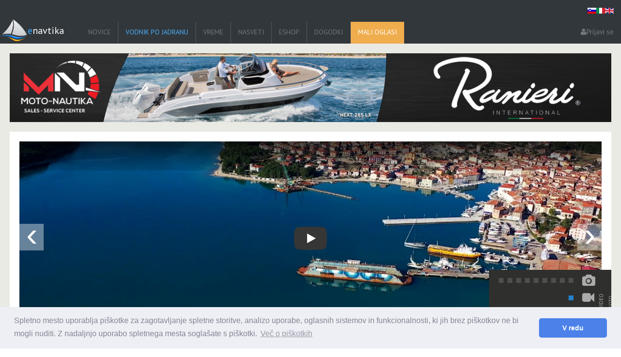

--- FILE ---
content_type: text/html; charset=utf-8
request_url: https://enavtika.si/sl/luka-grabar-cres
body_size: 8963
content:

<!DOCTYPE html>
<html xmlns="http://www.w3.org/1999/xhtml" xml:lang="sl-SI" lang="sl-SI" dir="ltr">
<head>
    <meta name="viewport" content="width=device-width, initial-scale=1.0"/>
    <meta name="facebook-domain-verification" content="o5dhlk6los98g7fso9m0tr2m1ubyse" />

    <link rel="preload" href="https://enavtika.si/templates/enavtika/js/jquery.min.js" as="script">
    <link rel="preload" href="https://enavtika.si/templates/enavtika/css/base.min.css?v=100004" as="style"/>

    <script src="https://enavtika.si/templates/enavtika/js/jquery.min.js"></script>

    <meta charset="utf-8" />
	<base href="https://enavtika.si/sl/luka-grabar-cres" />
	<meta name="keywords" content="eNavtika" />
	<meta name="description" content="Grabar je majhna luka v vzhodnem delu luke Cres. Namenjena je privezu plovil domačinov, v poletni sezoni pa je na zunanji st" />
	<meta name="generator" content="Joomla! - Open Source Content Management" />
	<title>Grabar | eNavtika</title>
	<link href="/templates/enavtika/favicon.ico" rel="shortcut icon" type="image/vnd.microsoft.icon" />
	<link href="//code.jquery.com/ui/1.12.1/themes/base/jquery-ui.min.css" rel="stylesheet" media="print" onload="this.media=&quot;all&quot;" />
	<link href="https://cdn.jsdelivr.net/gh/fancyapps/fancybox@3.5.7/dist/jquery.fancybox.min.css" rel="stylesheet" media="print" onload="this.media=&quot;all&quot;" />
	<link href="/media/mod_languages/css/template.css?60b74a85e322606c96eed61bd471ed92" rel="stylesheet" />
	<script src="/templates/enavtika/js/myJcarousel.js?v=100004"></script>
	<link rel="preload" href="/templates/enavtika/js/myJcarousel.js?v=100004" as="script">
	<link rel="canonical" href="https://enavtika.si/sl/luka-grabar-cres">
	<link rel="alternate" href="https://enavtika.si/sl/luka-grabar-cres" hreflang="x-default">
	<link rel="alternate" href="https://enavtika.si/sl/luka-grabar-cres" hreflang="sl-SI">
	<link rel="alternate" href="https://enavtika.si/en/luka-grabar-cres" hreflang="en-GB">
	<link rel="alternate" href="https://enavtika.si/it/luka-grabar-cres" hreflang="it-IT">
	<meta property='og:url' content='https://enavtika/sl/luka-grabar-cres'/>
	<meta property='og:title' content='Luka | Grabar' />
	<meta property='og:description' content='Grabar je majhna luka v vzhodnem delu luke Cres. Namenjena je privezu plovil domačinov, v poletni sezoni pa je na zunanji st' />
	<meta property='og:image' content='https://enavtika.si/images/galleries/grabar/Grabar_Cres_01.jpg' />


    <style>
        body {
            background-color: #32373b;
        }

        .container {
            opacity: 0;
        }
    </style>

    <link rel="stylesheet" href="https://enavtika.si/templates/enavtika/dist/css/base.css?v=100004"/>
    <link rel="stylesheet" href="https://maxcdn.bootstrapcdn.com/bootstrap/3.3.6/css/bootstrap.min.css"  integrity="sha384-1q8mTJOASx8j1Au+a5WDVnPi2lkFfwwEAa8hDDdjZlpLegxhjVME1fgjWPGmkzs7" crossorigin="anonymous">
    <link rel="stylesheet" href="//cdnjs.cloudflare.com/ajax/libs/cookieconsent2/3.0.3/cookieconsent.min.css" media="print" onload="this.media='all'"/>
    <link rel="stylesheet" href="https://enavtika.si/templates/enavtika/css/font-awesome.min.css" media="print" onload="this.media='all'"/>
    <link rel="stylesheet" href="https://enavtika.si/templates/enavtika/dist/css/app.css?v=100004">
    <link rel="stylesheet" href="https://enavtika.si/templates/enavtika/dist/css/mobile.css?v=100004"/>
    <link rel="stylesheet" href="https://fonts.googleapis.com/css?family=PT+Sans" media="print" onload="this.media='all'">

    <link rel="shortcut icon" href="https://enavtika.si/images/favicon.ico"/>

    <link rel="preconnect" href="https://static.doubleclick.net">
    <link rel="preconnect" href="https://googleads.g.doubleclick.net">
    <link rel="preconnect" href="https://www.google-analytics.com">
    <link rel="preconnect" href="https://stats.g.doubleclick.net">
    <link rel="preconnect" href="https://vaven.co">

    <link rel="stylesheet" href="https://unpkg.com/leaflet@1.7.1/dist/leaflet.css"
          integrity="sha512-xodZBNTC5n17Xt2atTPuE1HxjVMSvLVW9ocqUKLsCC5CXdbqCmblAshOMAS6/keqq/sMZMZ19scR4PsZChSR7A=="
          crossorigin=""/>
    <script type="text/javascript">
        var BASE_URL = 'https://enavtika.si/';
        var LANG_TAG = 'sl';
        $ = jQuery.noConflict();
    </script>
    <script defer src="https://widget.vaven.co/loader.js?id=a752d98a62604a6a95576bdb68b6f694"></script>
</head>

<body class="site com_vodnikpojadranu view-location task-ogled itemid-116">

<div class="container">
    <header class="header">
    <nav class="navbar navbar-default">
        <div class="navbar-header">
            <a class="brand"
               href="/sl">
                <img src="/templates/enavtika/img/logo.gif" alt="eNavtika logo" height="45" width="57"/>
                <span>
                    enavtika                </span>
            </a>
            <button type="button" class="navbar-toggle collapsed" data-target="#main-navbar-collapse-1"
                    aria-expanded="false">
                <span class="icon-bar"></span>
                <span class="icon-bar"></span>
                <span class="icon-bar"></span>
            </button>
        </div>

        <div class="collapse navbar-collapse" id="main-navbar-collapse-1">
            <div class="navbar-toolbar">
                <button type="button" class="navbar-toggle collapsed" data-target="#main-navbar-collapse-1"
                        aria-expanded="false">
                    <i class="fa fa-close"></i>
                </button>
            </div>
            <div class="navbar-center">
                <ul class="nav menu mod-list">
<li class="item-101"><a href="/sl/novice" >Novice</a></li><li class="item-114"><a href="/sl/vodnik-po-jadranu" >Vodnik Po Jadranu</a></li><li class="item-170"><a href="/sl/vreme" >Vreme</a></li><li class="item-173"><a href="/sl/nasveti" >Nasveti</a></li><li class="item-243"><a href="/eshop" >eShop</a></li><li class="item-126"><a href="/sl/dogodki" >Dogodki</a></li><li class="item-201"><a href="/sl/mali-oglasi" >Mali oglasi</a></li></ul>

                <div class="form-container">
                    <form action="/iskanje" method="GET">
                        <input type="text" name="keyword" id="keyword" class="form-control"/>
                        <button type="submit" id="submit">
                            <i class="fa fa-search"></i>
                        </button>
                    </form>
                </div>
            </div>
            <div class="user-actions">
                                    <a href="/sl/component/users/?view=login&return=aHR0cHM6Ly9lbmF2dGlrYS5zaS9zbC9sdWthLWdyYWJhci1jcmVz">
                        <i class="fa fa-user"></i>
                        Prijavi se                    </a>
                            </div>
            <div class="mod-languages">

	<ul class="lang-inline">
						<li class="lang-active" dir="ltr">
			<a href="/sl/">
							<img src="/media/mod_languages/images/sl_si.gif" alt="Slovenski" title="Slovenski" width="18" height="12" />						</a>
			</li>
								<li class="" dir="ltr">
			<a href="/it/">
							<img src="/media/mod_languages/images/it_it.gif" alt="Italiano" title="Italiano" width="18" height="12" />						</a>
			</li>
								<li class="" dir="ltr">
			<a href="/en/">
							<img src="/media/mod_languages/images/en.gif" alt="English (UK)" title="English (UK)" width="18" height="12" />						</a>
			</li>
				</ul>

</div>

        </div>
    </nav>
</header>

    <div class="main-container">
                    <div class="bannergroup-top">

<!--    -->	<div class="banneritem">
																																																																			<a
							href="/sl/component/banners/click/242" target="_blank"
							title="Moto-nautika2024_1">
							<img
                                src="/images/banners/Moto-nautika_2024_1.jpg"
								alt="Moto-nautika2024_1"
								 width="1310"								 height="150"							/>
						</a>
																<div class="clr"></div>
	</div>

</div>

        
        <main id="content">
            

            <div id="system-message-container">
	</div>


            <article class="location">
            
	<div class="gallery">
		<div class="jumbotron" style="position: relative;">
						<div class="jcarousel-wrapper" style="background: #31373b;">
				<div class="jcarousel" style="opacity: 0; transition: opacity 400ms;" data-jcarousel="true">
					<ul style="left: 0px; top: 0px;">
																																					<li data-type="image" data-index="0">
								<div class="image-container">
									<a class="jimg" href="https://enavtika.si/images/galleries/grabar/Grabar_Cres_01.jpg" data-fancybox="images">
                                        <picture>
                                            <source media="(max-width: 599px)" srcset="https://enavtika.si/images/galleries/grabar/400x250/Grabar_Cres_01.jpg">
                                            <source media="(min-width: 600px)" srcset="https://enavtika.si/images/galleries/grabar/Grabar_Cres_01.jpg">
                                            <img src="https://enavtika.si/images/galleries/grabar/Grabar_Cres_01.jpg" alt="Grabar" >
                                        </picture>
									</a>
                                    <a href="javascript: void(0)" class="jcarousel-control-expand">
                                        <i class="fa fa-expand"></i>
                                    </a>
								</div>
							</li>
																											<li data-type="image" data-index="1">
								<div class="image-container">
									<a class="jimg" href="https://enavtika.si/images/galleries/grabar/Grabar_Cres_02.jpg" data-fancybox="images">
                                        <picture>
                                            <source media="(max-width: 599px)" srcset="https://enavtika.si/images/galleries/grabar/400x250/Grabar_Cres_02.jpg">
                                            <source media="(min-width: 600px)" srcset="https://enavtika.si/images/galleries/grabar/Grabar_Cres_02.jpg">
                                            <img src="https://enavtika.si/images/galleries/grabar/Grabar_Cres_02.jpg" alt="Grabar" loading="lazy">
                                        </picture>
									</a>
                                    <a href="javascript: void(0)" class="jcarousel-control-expand">
                                        <i class="fa fa-expand"></i>
                                    </a>
								</div>
							</li>
																											<li data-type="image" data-index="2">
								<div class="image-container">
									<a class="jimg" href="https://enavtika.si/images/galleries/grabar/Grabar_Cres_03.jpg" data-fancybox="images">
                                        <picture>
                                            <source media="(max-width: 599px)" srcset="https://enavtika.si/images/galleries/grabar/400x250/Grabar_Cres_03.jpg">
                                            <source media="(min-width: 600px)" srcset="https://enavtika.si/images/galleries/grabar/Grabar_Cres_03.jpg">
                                            <img src="https://enavtika.si/images/galleries/grabar/Grabar_Cres_03.jpg" alt="Grabar" loading="lazy">
                                        </picture>
									</a>
                                    <a href="javascript: void(0)" class="jcarousel-control-expand">
                                        <i class="fa fa-expand"></i>
                                    </a>
								</div>
							</li>
																											<li data-type="image" data-index="3">
								<div class="image-container">
									<a class="jimg" href="https://enavtika.si/images/galleries/grabar/Grabar_Cres_04.jpg" data-fancybox="images">
                                        <picture>
                                            <source media="(max-width: 599px)" srcset="https://enavtika.si/images/galleries/grabar/400x250/Grabar_Cres_04.jpg">
                                            <source media="(min-width: 600px)" srcset="https://enavtika.si/images/galleries/grabar/Grabar_Cres_04.jpg">
                                            <img src="https://enavtika.si/images/galleries/grabar/Grabar_Cres_04.jpg" alt="Grabar" loading="lazy">
                                        </picture>
									</a>
                                    <a href="javascript: void(0)" class="jcarousel-control-expand">
                                        <i class="fa fa-expand"></i>
                                    </a>
								</div>
							</li>
																											<li data-type="image" data-index="4">
								<div class="image-container">
									<a class="jimg" href="https://enavtika.si/images/galleries/grabar/Grabar_Cres_05.jpg" data-fancybox="images">
                                        <picture>
                                            <source media="(max-width: 599px)" srcset="https://enavtika.si/images/galleries/grabar/400x250/Grabar_Cres_05.jpg">
                                            <source media="(min-width: 600px)" srcset="https://enavtika.si/images/galleries/grabar/Grabar_Cres_05.jpg">
                                            <img src="https://enavtika.si/images/galleries/grabar/Grabar_Cres_05.jpg" alt="Grabar" loading="lazy">
                                        </picture>
									</a>
                                    <a href="javascript: void(0)" class="jcarousel-control-expand">
                                        <i class="fa fa-expand"></i>
                                    </a>
								</div>
							</li>
																											<li data-type="image" data-index="5">
								<div class="image-container">
									<a class="jimg" href="https://enavtika.si/images/galleries/grabar/Grabar_Cres_06.jpg" data-fancybox="images">
                                        <picture>
                                            <source media="(max-width: 599px)" srcset="https://enavtika.si/images/galleries/grabar/400x250/Grabar_Cres_06.jpg">
                                            <source media="(min-width: 600px)" srcset="https://enavtika.si/images/galleries/grabar/Grabar_Cres_06.jpg">
                                            <img src="https://enavtika.si/images/galleries/grabar/Grabar_Cres_06.jpg" alt="Grabar" loading="lazy">
                                        </picture>
									</a>
                                    <a href="javascript: void(0)" class="jcarousel-control-expand">
                                        <i class="fa fa-expand"></i>
                                    </a>
								</div>
							</li>
																											<li data-type="image" data-index="6">
								<div class="image-container">
									<a class="jimg" href="https://enavtika.si/images/galleries/grabar/Grabar_Cres_07.jpg" data-fancybox="images">
                                        <picture>
                                            <source media="(max-width: 599px)" srcset="https://enavtika.si/images/galleries/grabar/400x250/Grabar_Cres_07.jpg">
                                            <source media="(min-width: 600px)" srcset="https://enavtika.si/images/galleries/grabar/Grabar_Cres_07.jpg">
                                            <img src="https://enavtika.si/images/galleries/grabar/Grabar_Cres_07.jpg" alt="Grabar" loading="lazy">
                                        </picture>
									</a>
                                    <a href="javascript: void(0)" class="jcarousel-control-expand">
                                        <i class="fa fa-expand"></i>
                                    </a>
								</div>
							</li>
																											<li data-type="image" data-index="7">
								<div class="image-container">
									<a class="jimg" href="https://enavtika.si/images/galleries/grabar/Grabar_Cres_08.jpg" data-fancybox="images">
                                        <picture>
                                            <source media="(max-width: 599px)" srcset="https://enavtika.si/images/galleries/grabar/400x250/Grabar_Cres_08.jpg">
                                            <source media="(min-width: 600px)" srcset="https://enavtika.si/images/galleries/grabar/Grabar_Cres_08.jpg">
                                            <img src="https://enavtika.si/images/galleries/grabar/Grabar_Cres_08.jpg" alt="Grabar" loading="lazy">
                                        </picture>
									</a>
                                    <a href="javascript: void(0)" class="jcarousel-control-expand">
                                        <i class="fa fa-expand"></i>
                                    </a>
								</div>
							</li>
																											<li data-type="image" data-index="8">
								<div class="image-container">
									<a class="jimg" href="https://enavtika.si/images/galleries/grabar/Grabar_Cres_09.jpg" data-fancybox="images">
                                        <picture>
                                            <source media="(max-width: 599px)" srcset="https://enavtika.si/images/galleries/grabar/400x250/Grabar_Cres_09.jpg">
                                            <source media="(min-width: 600px)" srcset="https://enavtika.si/images/galleries/grabar/Grabar_Cres_09.jpg">
                                            <img src="https://enavtika.si/images/galleries/grabar/Grabar_Cres_09.jpg" alt="Grabar" loading="lazy">
                                        </picture>
									</a>
                                    <a href="javascript: void(0)" class="jcarousel-control-expand">
                                        <i class="fa fa-expand"></i>
                                    </a>
								</div>
							</li>
																																	<li data-type="youtube" data-index="0">
								<div class="image-container">
                                    <lite-youtube videoid="RvbglfVK8gk" params="listType=playlist&list=PLv-JAAj0kRMja_U-FreJ1_IfUm4F8oyEe" style="height: inherit"></lite-youtube>
								</div>
							</li>
																									</ul>
				</div>

				<a href="#" class="jcarousel-control-prev inactive" data-jcarouselcontrol="true">‹</a>
				<a href="#" class="jcarousel-control-next" data-jcarouselcontrol="true">›</a>

				<p style="width: 192px"
                   class="jcarousel-pagination photo-video"
                   data-jcarouselpagination="true"></p><!--
				--><div class="jcarousel-pagination-ext photo-video">
					<div class="icons">
													<i class="fa fa-camera"></i>
																			<i class="fa fa-video-camera"></i>
											</div>
						<div class="labels">
															<span>Video</span>
																						<span>Foto</span>
													</div>
				</div>
				<div class="pagination-divider"></div>
			</div>
		</div>
	</div>

<script src="https://enavtika.si/templates/enavtika/dist/lite_yt_embed.bundle.js?v=100004"></script>

    <div class="title">
        <span class="type-logo ">
            <img src="/templates/enavtika/img/icons/location/luka-w.png"
                 alt="Luka"
                 width="100" height="100"
            />
                        
                    </span><!--
        -->
        <div class="title-container">
            <h1 id="location-name">
                Grabar            </h1>
                            <h2 id="location-parent-name">Cres</h2>
                                    <h3>
                <span class="type-logo">
                    <img src="/templates/enavtika/img/icons/location/luka-g.png"
                         alt="Ikona za Luka"
                         width="20" height="20" />
                </span>
                <span id="location-type" data-ltid="2">
                    Luka                </span>
            </h3>
        </div>
            </div>

            <div class="location-info-container">
            <div>
                Objavil(a) <strong>eNavtika</strong>
            </div>
                            <div>
                    , 14.03.2020                </div>
                    </div>
    
    <div class="row">
        <div class="col-md-6">
            <div class="panel panel-default panel-infotable first ">
                <div class="panel-heading">
                    <h2>Podatki</h2>
                </div>
                <div class="panel-body">
                    <table>
                        <tr>
                            <td class="column-label data-gps">
                                GPS
                            </td>
                            <td class="data-value data-gps">
                                <span class="coordinates">
                                    44° 57' N , 14° 24' E                                </span>
                                                            </td>
                        </tr>
                                                    <tr>
                                <td class="column-label data-type" data-dtid="2"
                                    data-did="28634">
                                    Št. Privezov                                </td>
                                <td class="data-value" data-did="28634"
                                    data-value="70">
                                                                            70                                                                                                        </td>
                            </tr>
                                                    <tr>
                                <td class="column-label data-type" data-dtid="4"
                                    data-did="28635">
                                    Globina vode                                </td>
                                <td class="data-value" data-did="28635"
                                    data-value="1,5 - 5 m">
                                                                            1,5 - 5 m                                                                                                        </td>
                            </tr>
                                                    <tr>
                                <td class="column-label data-type" data-dtid="9"
                                    data-did="28636">
                                    Obratovalni čas                                </td>
                                <td class="data-value" data-did="28636"
                                    data-value="1.1. - 31.12.">
                                                                            1.1. - 31.12.                                                                                                        </td>
                            </tr>
                                                    <tr>
                                <td class="column-label data-type" data-dtid="12"
                                    data-did="28637">
                                    Bencinska črpalka                                </td>
                                <td class="data-value" data-did="28637"
                                    data-value="0,1 nmi Cres">
                                                                            0,1 nmi Cres                                                                                                        </td>
                            </tr>
                                                    <tr>
                                <td class="column-label data-type" data-dtid="16"
                                    data-did="28638">
                                    Kraj                                </td>
                                <td class="data-value" data-did="28638"
                                    data-value="Cres">
                                                                            Cres                                                                                                        </td>
                            </tr>
                                            </table>
                                    </div>
            </div>

            <!-- HTML DATA -->
                                        <div class="panel panel-default panel-description  ">
                    <div class="panel-heading" data-did="28640" data-dtid="13"
                         data-type="html">
                        <h2 style="">Info</h2>
                                            </div>
                    <div class="panel-body" data-did="28640">
                        <p style="text-align:justify">Grabar je majhna luka v vzhodnem delu luke Cres. Namenjena je privezu plovil domačinov, v poletni sezoni pa je na zunanji strani možen tranzitni privez. Severno in južno od luke so name&scaron;čene tudi plovke. Globine v luki so med 1, 5 in 3 m, pred luko pa do 10 m.</p>
                    </div>
                </div>
                            
            
            <!-- AUTOCOMPLETE DATA -->
            
            
            <div class="panel panel-location-weather ">
    <div class="panel-heading">
        <h2>Zaščita pred vetrovi/Vreme</h2>
            </div>
    <div class="panel-body">

                    <div class="w-col protected " style="display: none">
                <span class="donut ">6,1,12,1,12,1,12,1,12,1,12,1,12,1,12,1,6</span>
                <img class="globe" src="https://enavtika.si//templates/enavtika/img/globe.png" loading="lazy" />
                <div class="legend">
                    <div class="row-protected">
                        <span></span> Zaščiteno                    </div>
                    <div class="row-unprotected">
                        <span></span> Ni zaščiteno                    </div>
                </div>
                            </div>
        
        <!-- WEATHER -->
        <div class="w-col today">
            <h3>Danes</h3>
            <ul id="w-today" class="daily-weather">
                <li id="icon"></li>
                <li id="t-max"></li>
                <li id="t-min"></li>
                <li id="wind">
                    <span id="value"></span>
                    <span id="unit">voz</span>
                </li>
            </ul>
        </div>
        <div class="w-col tomorrow">
            <h3>Jutri</h3>
            <ul id="w-tomorrow" class="daily-weather">
                <li id="icon"></li>
                <li id="t-max"></li>
                <li id="t-min"></li>
                <li id="wind">
                    <span id="value"></span>
                    <span id="unit">voz</span>
                </li>
            </ul>
        </div>
        <div class="w-col day-after-tomorrow">
            <h3>Sobota</h3>
            <ul id="w-day-after-tomorrow" class="daily-weather">
                <li id="icon"></li>
                <li id="t-max"></li>
                <li id="t-min"></li>
                <li id="wind">
                    <span id="value"></span>
                    <span id="unit">voz</span>
                </li>
            </ul>
        </div>

    </div>
</div>
        </div>

        <!-- RIGHT COLUMN -->
        <div class="col-md-6">
            <div class="panel panel-default panel-map">
                <div class="panel-heading">
                    <h2>V bližini</h2>
                </div>
                <div class="panel-body">
                    <div class="map" id="map"></div>
                </div>
            </div>

            <div class="row">
                <div class="col-md-7">
                    	<div class="panel panel-default panel-nearby legend" style="margin-top: 0; padding-top: 10px; padding-bottom: 15px;">
		<div class="panel-body">
			<ul>
									<li>
						<img src="/templates/enavtika/img/icons/location/service-w.png" loading="lazy" width="35" height="35" />
						<i class="fa service"></i>
						<span class="location">
							<span class="name"><a href="/sl/servis-brodogradiliste-cres-cres">Brodogradilište Cres</a></span>
							<span class="type">Servis</span>
						</span>
						<span class="distance">0.2 nmi</span>
					</li>
									<li>
						<img src="/templates/enavtika/img/icons/location/lighthouse-w.png" loading="lazy" width="35" height="35" />
						<i class="fa lighthouse"></i>
						<span class="location">
							<span class="name"><a href="/sl/svetilnik-cres-e2790-cres">Cres E2790</a></span>
							<span class="type">Svetilnik</span>
						</span>
						<span class="distance">0.22 nmi</span>
					</li>
									<li>
						<img src="/templates/enavtika/img/icons/location/lighthouse-w.png" loading="lazy" width="35" height="35" />
						<i class="fa lighthouse"></i>
						<span class="location">
							<span class="name"><a href="/sl/svetilnik-cres-r-cres">Cres R</a></span>
							<span class="type">Svetilnik</span>
						</span>
						<span class="distance">0.25 nmi</span>
					</li>
							</ul>
		</div>
	</div>

	<div class="panel panel-default panel-nearby legend" style="margin-top: 0; padding-top: 10px; padding-bottom: 15px;">
		<div class="panel-header">
			<h2>Zaščiteno</h2>
		</div>
		<div class="panel-body">
			<ul>
									<li>
						<div class="peity-box" style="display: none;">
							<span class="donut-protected" id="donut-protected-0">6,1,12,1,12,1,12,1,12,1,12,1,12,1,12,1,6</span>
							<img class="globe" src="/templates/enavtika/img/globe.png" loading="lazy"/>
						</div>
						<i class="fa marina"></i>
						<span class="location">
							<span class="name"><a href="/sl/marina-cres-cres">Cres</a></span>
							<span class="type">Marina</span>
						</span>
						<span class="distance">0.36 nmi</span>
					</li>
									<li>
						<div class="peity-box" style="display: none;">
							<span class="donut-protected" id="donut-protected-1">6,1,12,1,12,1,12,1,12,1,12,1,12,1,12,1,6</span>
							<img class="globe" src="/templates/enavtika/img/globe.png" loading="lazy"/>
						</div>
						<i class="fa anchor"></i>
						<span class="location">
							<span class="name"><a href="/sl/sidrisce-kruscica-cres">Kruščica</a></span>
							<span class="type">Sidrišče</span>
						</span>
						<span class="distance">2.05 nmi</span>
					</li>
									<li>
						<div class="peity-box" style="display: none;">
							<span class="donut-protected" id="donut-protected-2">6,1,12,1,12,1,12,1,12,1,12,1,12,1,12,1,6</span>
							<img class="globe" src="/templates/enavtika/img/globe.png" loading="lazy"/>
						</div>
						<i class="fa anchor"></i>
						<span class="location">
							<span class="name"><a href="/sl/sidrisce-portijel-cres">Portijel</a></span>
							<span class="type">Sidrišče</span>
						</span>
						<span class="distance">2.99 nmi</span>
					</li>
							</ul>
		</div>
	</div>
                    

                </div>

                <div class="col-md-5">
                        <div class="panel panel-default panel-prices">
        <div class="panel-heading">
            <h2>Cene</h2>
        </div>
        <div id="price-success-msg" class="alert alert-success text-center" role="alert" style="display: none; margin-bottom: 0">
        </div>
        <div class="panel-body">
            <table>
                            </table>
        </div>
        <div class="panel-footer">
                            <p class="auth-warning" style="margin: 0; padding-top: 10px; padding-bottom: 10px">
                    <b>Za dodajanje cene se morate prijaviti!</b>
                </p>
                    </div>
    </div>
                                    </div>
            </div>
        </div>
    </div>

    <div class="panel panel-default panel-comments">
    <div class="panel-heading">
        <h2>Komentarji</h2>
    </div>
    <div class="panel-body">
        <form id="comment">
            <div class="media comment-input">
                <div class="media-left">
                    <label for="content">Vsebina</label>
                </div><!--
                    --><div class="media-middle media-body">
                    <div class="alert alert-danger" id="content-error" role="alert" style="display: none;">
                        <span class="glyphicon glyphicon-exclamation-sign" aria-hidden="true"></span>
                        <span class="sr-only">Error:</span>
                    </div>
                    <textarea rows="6" name="content" id="content" /></textarea>
                </div>
                <input type="submit" class="btn btn-primary" value="Komentiraj" />
            </div>
        </form>
            </div>
</div>
</article>

<script>
    TRANSLATIONS = {
        location_types: {
            'marina': 'Marina',
            'luka': 'Luka',
            'sidrisce': 'Sidrišče',
            'gostilna': 'Gostilna',
            'bencinska-crpalka': 'Bencinska črpalka',
            'luska-kapitanija': 'Luška kapitanija',
            'svetilnik': 'Svetilnik',
            'mejni-prehod': 'Mejni prehod',
            'zanimivost': 'Zanimivost',
            'dogodek': 'Dogodek',
            'bankomat': 'Bankomat',
            'bar': 'Bar',
            'plin': 'Plin',
            'lekarna': 'Lekarna',
            'oznaka': 'Oznaka',
            'razbitina': 'Razbitina',
            'ribogojnica': 'Ribogojnica',
            'suha-marina': 'Suha marina',
            'servis': 'Servis',
            'navticna-trgovina': 'Navtična trgovina',
            'drca': "Drča",
        }
    }
    var languages = [{"lang_code":"en-GB","title_native":"English (UK)","image":"en"},{"lang_code":"it-IT","title_native":"Italiano","image":"it_it"},{"lang_code":"sl-SI","title_native":"Slovenski","image":"sl_si"}];

    var activeLocation = {
        id: 2748,
        latitude: 44.955071364,
        longitude: 14.413168907,
    }

</script>
<script src="https://enavtika.si/templates/enavtika/dist/map_location.bundle.js?v=100004"></script>
<script type="text/javascript">
    $('li.item-114').addClass('active');

    $(document).ready(function () {
        $.fn.isInViewport = function () {
            var elementTop = $(this).offset().top;
            var elementBottom = elementTop + $(this).outerHeight();
            var viewportTop = $(window).scrollTop();
            var viewportBottom = viewportTop + $(window).height();
            return elementBottom > viewportTop && elementTop < viewportBottom;
        };

        $(window).on('resize scroll', function () {
            var panelWeather = $('.panel-location-weather');
            if (panelWeather.isInViewport() && !panelWeather.data('loaded')) {
                panelWeather.data('loaded', 1);

                loadWeather();
            }

            var donut = $('.donut');
            if (donut.length && donut.isInViewport() && donut.data('peityInitialized') && !donut.data('peityLoaded')) {
                donut.data('peityLoaded', 1);

                donut.peity('donut', {
                    delimiter: null,
                    fill: ['#a5cd38', '#fff', '#a5cd38', '#fff', '#a5cd38', '#fff', '#a5cd38', '#fff', '#ec1f26', '#fff', '#ec1f26', '#fff', '#ec1f26', '#fff', '#ec1f26', '#fff', '#a5cd38'],
                    height: null,
                    innerRadius: 50,
                    radius: 100,
                    width: 120
                });
            }

            var peityBox = $('.peity-box');
            if (peityBox.length && peityBox.isInViewport() && peityBox.data('peityInitialized') && !peityBox.data('peityLoaded')) {
                peityBox.data('peityLoaded', 1);

                                                                var colors = ['#a5cd38', '#fff', '#a5cd38', '#fff', '#a5cd38', '#fff', '#a5cd38', '#fff', '#a5cd38', '#fff', '#a5cd38', '#fff', '#a5cd38', '#fff', '#a5cd38', '#fff', '#a5cd38'];
                $('#donut-protected-0').peity('donut', {
                    delimiter: null,
                    fill: ['#a5cd38', '#fff', '#a5cd38', '#fff', '#a5cd38', '#fff', '#a5cd38', '#fff', '#a5cd38', '#fff', '#a5cd38', '#fff', '#a5cd38', '#fff', '#a5cd38', '#fff', '#a5cd38'],
                    innerRadius: 12,
                    radius: 16,
                    width: 35
                });
                                                var colors = ['#a5cd38', '#fff', '#ec1f26', '#fff', '#a5cd38', '#fff', '#ec1f26', '#fff', '#a5cd38', '#fff', '#a5cd38', '#fff', '#a5cd38', '#fff', '#a5cd38', '#fff', '#a5cd38'];
                $('#donut-protected-1').peity('donut', {
                    delimiter: null,
                    fill: ['#a5cd38', '#fff', '#ec1f26', '#fff', '#a5cd38', '#fff', '#ec1f26', '#fff', '#a5cd38', '#fff', '#a5cd38', '#fff', '#a5cd38', '#fff', '#a5cd38', '#fff', '#a5cd38'],
                    innerRadius: 12,
                    radius: 16,
                    width: 35
                });
                                                var colors = ['#ec1f26', '#fff', '#ec1f26', '#fff', '#ec1f26', '#fff', '#a5cd38', '#fff', '#a5cd38', '#fff', '#a5cd38', '#fff', '#a5cd38', '#fff', '#a5cd38', '#fff', '#ec1f26'];
                $('#donut-protected-2').peity('donut', {
                    delimiter: null,
                    fill: ['#ec1f26', '#fff', '#ec1f26', '#fff', '#ec1f26', '#fff', '#a5cd38', '#fff', '#a5cd38', '#fff', '#a5cd38', '#fff', '#a5cd38', '#fff', '#a5cd38', '#fff', '#ec1f26'],
                    innerRadius: 12,
                    radius: 16,
                    width: 35
                });
                                            }
        });

        $('.jcarousel li img').css('width', $('.jcarousel-wrapper').width() + 'px');
        $('.jcarousel li .image-container').css('width', $('.jcarousel-wrapper').width() + 'px');

                $(document).on('submit', 'form#comment', function (e) {
            e.preventDefault();

            window.location.href = "/index.php?option=com_users&view=login&msg=comment_login&return=aHR0cHM6Ly9lbmF2dGlrYS5zaS9zbC9sdWthLWdyYWJhci1jcmVz";
        });
            });

    $(document).on('carouselLoad', function () {
        var pagYT = $('p.photo-video a.type-youtube');
        if (pagYT.length > 0) {
            pagYT.first().click();
            setTimeout(function () {
                $('.jcarousel').css('opacity', '1');
                $('[data-src]').each(function () {
                    var src = $(this).data('src');
                    $(this).attr('src', src);
                });
            }, 500);
        } else {
            $('.jcarousel').css('opacity', '1');
            $('[data-src]').each(function () {
                var src = $(this).data('src');
                $(this).attr('src', src);
            });
        }
    });

    function loadWeather() {
        $.ajax({
            url: 'https://api.openweathermap.org/data/2.5/forecast/daily?lat=44.955071364&lon=14.413168907&appid=482b4f72a189a6281fa82afa75b33080',
            dataType: 'JSON',
            success: function (data) {
                var wToday = $('#w-today');
                wToday.find('#icon').html('<img src="https://openweathermap.org/img/w/' + data.list[0].weather[0].icon + '.png" />');
                wToday.find('#t-max').html(Math.round(data.list[0].temp.max - 273.16));
                wToday.find('#t-min').html(Math.round(data.list[0].temp.min - 273.16));
                wToday.find('#wind #value').html(Math.round(data.list[0].speed * 0.53995680346039));

                var wTomorrow = $('#w-tomorrow');
                wTomorrow.find('#icon').html('<img src="https://openweathermap.org/img/w/' + data.list[1].weather[0].icon + '.png" />');
                wTomorrow.find('#t-max').html(Math.round(data.list[1].temp.max - 273.16));
                wTomorrow.find('#t-min').html(Math.round(data.list[1].temp.min - 273.16));
                wTomorrow.find('#wind #value').html(Math.round(data.list[1].speed * 0.53995680346039));

                var wDayAfterTomorrow = $('#w-day-after-tomorrow');
                wDayAfterTomorrow.find('#icon').html('<img src="https://openweathermap.org/img/w/' + data.list[2].weather[0].icon + '.png" />');
                wDayAfterTomorrow.find('#t-max').html(Math.round(data.list[2].temp.max - 273.16));
                wDayAfterTomorrow.find('#t-min').html(Math.round(data.list[2].temp.min - 273.16));
                wDayAfterTomorrow.find('#wind #value').html(Math.round(data.list[2].speed * 0.53995680346039));
            }
        });
    }

    function initFancybox() {
        $('[data-fancybox]').fancybox({
            prevEffect: 'none',
            nextEffect: 'none',
            padding: 0,
            helpers: {
                title: {
                    type: 'outside'
                },
            },
            type: 'image',
            beforeShow: function () {
                $("body").css({'overflow-y': 'hidden'});
            },
            beforeClose: function () {
                var fancyboxIndex = parseInt($('[data-fancybox-index]').text());
                $('.jcarousel-pagination.photo a:nth-child(' + fancyboxIndex + ')').click();
            },
            afterClose: function () {
                $("body").css({'overflow-y': 'visible'});
            },
        });
    }

    function initPeity() {
        $('.protected').css('display', 'block');
        $('.donut').data('peityInitialized', 1);
        $('.peity-box').css('display', 'block').data('peityInitialized', 1);
    }
</script>
<script src="/templates/enavtika/js/jquery.peity.min.js" async defer onload="initPeity()"></script>
<script src="https://cdn.jsdelivr.net/gh/fancyapps/fancybox@3.5.7/dist/jquery.fancybox.min.js" async defer
        onload="initFancybox()"></script>

            
                            <div class="bannergroup-bottom">

<!--    -->	<div class="banneritem">
																																																																			<a
							href="/sl/component/banners/click/181" target="_blank"
							title="BlueCell_1310_150">
							<img
                                src="/images/banners/BlueCell_1310x150.gif"
								alt="BlueCell Litijeve baterije"
								 width="1310"								 height="150"							/>
						</a>
																<div class="clr"></div>
	</div>

</div>

            
            
        </main>
    </div>
</div>

<footer class="footer">
    <div class="container">
        <div class="footer-content-top">
            Alaris d.o.o., &nbsp;
            Topniška 14, &nbsp;
            Ljubljana,&nbsp;
            Tel.: 031 303 086, &nbsp;
            e-pošta: <a href="mailto:urednik@enavtika.si">urednik@enavtika.si</a>
        </div>
        <div class="footer-content-bottom">
            <div></div>
            <div class="text-center">
                &copy; 2026 enavtika            </div>
            <nav class="text-right">
                <a href="/zaupnost-podatkov">Zaupnost podatkov</a> |
                <a href="/splosni-pogoji">Splošni pogoji</a> |
                <a href="/oglasevanje">Oglaševanje</a>
            </nav>
        </div>
    </div>
</footer>

<div class="modal" id="popup_ad_modal" role="dialog">
    <div class="modal-dialog" role="document">
        <div class="modal-content">
            <button type="button" class="close" data-dismiss="modal" aria-label="Close" id="disable_popup_ad_button">
                <span aria-hidden="true">&times;</span>
            </button>
            <div class="modal-body" style="padding: 0;"></div>
        </div>
    </div>
</div>

</body>

<script>
    (function(i,s,o,g,r,a,m){i['GoogleAnalyticsObject']=r;i[r]=i[r]||function(){
        (i[r].q=i[r].q||[]).push(arguments)},i[r].l=1*new Date();a=s.createElement(o),
        m=s.getElementsByTagName(o)[0];a.async=1;a.src=g;m.parentNode.insertBefore(a,m)
    })(window,document,'script','https://www.google-analytics.com/analytics.js','ga');

    ga('create', 'UA-32470462-1', 'auto');
    ga('send', 'pageview');
</script>

<script type="text/javascript">
    $(document).ready(function () {
        $('a#logout-user').on('click', function () {
            $('#logout-form').submit();
        });

        if (window.location.pathname != '/') {
            setTimeout(showPopup, 10000);
        }

        $(document).on('click', '#disable_popup_ad_button', function () {
            var id = jQuery(this).data('id');

            $.post('/index.php?com_vodnikpojadranu&view=popup&task=disable&bannerid=' + id);
        });

        $('button.navbar-toggle').on('click', function () {
            var target = $(this).data('target');
            $(target).toggleClass('collapse');
        });

        $('#hikashop_checkout_next_button').on('click', function() {
            $(this).addClass('disabled loading')
        })
    });

    function showPopup() {
        $ = jQuery.noConflict();

        $.ajax({
            url: '/index.php?com_vodnikpojadranu&view=popup&task=get',
            method: 'POST',
            dataType: 'JSON',
            success: function (data) {
                if (data.show) {
                    $('#popup_ad_modal .modal-body').html(data.view);
                    $('#popup_ad_modal #disable_popup_ad_button').data('id', data.banner_id);
                    $('#popup_ad_modal').modal('show');
                }
            }
        });
    }

    function initCookieConsent() {
        window.cookieconsent.initialise({
            "palette": {
                "popup": {
                    "background": "#edeff5",
                    "text": "#838391"
                },
                "button": {
                    "background": "#4b81e8"
                }
            },
            "theme": "classic",
            "content": {
                "message": "Spletno mesto uporablja piškotke za zagotavljanje spletne storitve, analizo uporabe, oglasnih sistemov in funkcionalnosti, ki jih brez piškotkov ne bi mogli nuditi. Z nadaljnjo uporabo spletnega mesta soglašate s piškotki. ",
                "dismiss": "V redu",
                "link": "Več o piškotkih"
            }
        })
    }

    function initJCarousel() {
        $(document).ready(function() {
            document.dispatchEvent(new Event('jCarouselReady'));
        });
    }
</script>
<script src="//cdnjs.cloudflare.com/ajax/libs/cookieconsent2/3.0.3/cookieconsent.min.js" async onload="initCookieConsent()"></script>
<script src="https://enavtika.si/templates/enavtika/js/bootstrap.min.js" async></script>
<script src="https://enavtika.si/templates/enavtika/js/jcarousel.min.js" async onload="initJCarousel()"></script>

</html>


--- FILE ---
content_type: text/css
request_url: https://enavtika.si/templates/enavtika/dist/css/base.css?v=100004
body_size: 1552
content:
header.header{background:#32373b;padding-top:40px;margin-bottom:20px}@media(max-width: 767px){header.header{padding:0}}header.header .navbar-default{background:#32373b;border:none;width:1350px;padding-left:130px;margin:0 auto;display:flex}@media(max-width: 1350px){header.header .navbar-default{width:100%;padding-left:0}}@media(max-width: 767px){header.header .navbar-default{width:100%;padding-left:0;flex-direction:column}}header.header a.brand{display:flex;align-items:center}header.header a.brand img{height:45px}header.header a.brand span{color:#fff;font-size:15pt;font-weight:normal;display:inline-block;text-shadow:none}header.header a.brand span::first-letter{color:#3dabff;border-color:#e7e7e7}header.header .navbar-header{float:none;margin-right:20px}header.header .navbar-header::before,header.header .navbar-header::after{display:none}@media(max-width: 767px){header.header .navbar-header{width:100%;margin:0;padding:10px 15px;display:flex;justify-content:space-between}}header.header .navbar-toolbar{display:none}@media(max-width: 767px){header.header .navbar-toolbar{display:flex;justify-content:flex-end}}header.header .navbar-toggle{float:none;margin:0;border:none;background:none;color:#888}header.header .navbar-toggle:focus,header.header .navbar-toggle:hover{background:none}header.header .navbar-center{display:flex;gap:15px}@media(max-width: 767px){header.header .navbar-center{flex-direction:column}}header.header .navbar-collapse{justify-content:space-between;width:100%}header.header .navbar-collapse::before,header.header .navbar-collapse::after{display:none}@media(max-width: 767px){header.header .navbar-collapse{margin:0;display:flex;flex-direction:column;gap:15px;padding:15px;position:fixed;z-index:9999;background:#32373b;height:100vh;justify-content:flex-start;left:0;transition:left 200ms}header.header .navbar-collapse.collapse{left:100%}}@media(min-width: 768px){header.header .navbar-collapse.collapse{display:flex !important}}header.header .navbar ul.nav{display:flex;margin:0;height:45px;align-self:flex-end}@media(max-width: 767px){header.header .navbar ul.nav{flex-direction:column;height:auto;width:100%}}header.header .navbar ul.nav>li{display:flex;border-right:1px dotted #71797f;position:relative;align-items:center}@media(max-width: 767px){header.header .navbar ul.nav>li{display:block;border:none}}header.header .navbar ul.nav>li a{color:#71797f;text-transform:uppercase;transition:color 300ms;padding-bottom:14px}header.header .navbar ul.nav>li.active a,header.header .navbar ul.nav>li a:focus,header.header .navbar ul.nav>li a:hover{color:#4db2ff;background:#32373b}header.header .navbar ul.nav>li:last-child{border-right:none;background:#f0ad4e}header.header .navbar ul.nav>li:last-child a{color:#fff}header.header .navbar ul.nav>li:last-child.active a,header.header .navbar ul.nav>li:last-child a:focus,header.header .navbar ul.nav>li:last-child a:hover{background:#f0ad4e;color:#fff}header.header .navbar .form-container{display:inline-flex}@media(max-width: 1350px){header.header .navbar .form-container{display:none}}@media(max-width: 767px){header.header .navbar .form-container{margin:0;display:flex}}header.header .navbar .form-container form{display:inline-flex;gap:5px;align-items:center}@media(max-width: 767px){header.header .navbar .form-container form{display:flex}}header.header .navbar .form-container form input#keyword{width:130px;background:rgba(0,0,0,0);border:1px solid #71797f;color:#71797f;border-radius:3px;height:30px}@media(max-width: 767px){header.header .navbar .form-container form input#keyword{width:200px}}header.header .navbar .form-container form button[type=submit]{border:none;background:rgba(0,0,0,0);color:#71797f}header.header .navbar .form-container form button[type=submit] i{font-size:14pt}header.header .user-actions{display:flex;align-items:center}header.header .user-actions a{display:inline-flex;gap:5px;color:#71797f;transition:color 300ms;font-size:15px;align-items:center}header.header .user-actions a:focus,header.header .user-actions a:hover{color:#4db2ff;text-decoration:none}.jmoddiv.jmodinside.mod-languages,.mod-languages{display:flex;align-items:center;position:absolute;right:15px;left:auto;top:-30px}.jmoddiv.jmodinside.mod-languages ul.lang-inline,.mod-languages ul.lang-inline{display:flex;gap:4px}.jmoddiv.jmodinside.mod-languages ul.lang-inline li,.mod-languages ul.lang-inline li{width:18px;margin:0}.jmoddiv.jmodinside.mod-languages img,.mod-languages img{width:100%}@media(max-width: 767px){.jmoddiv.jmodinside.mod-languages,.mod-languages{position:static}}*{-webkit-box-sizing:border-box;-moz-box-sizing:border-box;box-sizing:border-box}:after,:before{-webkit-box-sizing:border-box;-moz-box-sizing:border-box;box-sizing:border-box}html{font-size:10px;-webkit-tap-highlight-color:rgba(0,0,0,0);-webkit-text-size-adjust:100%;padding:0;margin:0;background-color:#fff}html body{font-family:"PT Sans",sans-serif;padding:0;margin:0;overflow-x:hidden;background-color:#eaeae5;font-size:14px;line-height:1.42857143;color:#333;-webkit-font-smoothing:antialiased}p{margin:0 0 10px}button,input,select,textarea{font-family:inherit;font-size:inherit;line-height:inherit}.btn-group-vertical>.btn-group:after,.btn-group-vertical>.btn-group:before,.btn-toolbar:after,.btn-toolbar:before,.clearfix:after,.clearfix:before,.container-fluid:after,.container-fluid:before,.container:after,.container:before,.dl-horizontal dd:after,.dl-horizontal dd:before,.form-horizontal .form-group:after,.form-horizontal .form-group:before,.modal-footer:after,.modal-footer:before,.modal-header:after,.modal-header:before,.nav:after,.nav:before,.navbar-collapse:after,.navbar-collapse:before,.navbar-header:after,.navbar-header:before,.navbar:after,.navbar:before,.pager:after,.pager:before,.panel-body:after,.panel-body:before,.row:after,.row:before{display:table;content:" "}.btn-group-vertical>.btn-group:after,.btn-toolbar:after,.clearfix:after,.container-fluid:after,.container:after,.dl-horizontal dd:after,.form-horizontal .form-group:after,.modal-footer:after,.modal-header:after,.nav:after,.navbar-collapse:after,.navbar-header:after,.navbar:after,.pager:after,.panel-body:after,.row:after{clear:both}.collapse{display:none}.navbar-toggle{position:relative;float:right;padding:9px 10px;margin-top:8px;margin-right:15px;margin-bottom:8px;background-color:rgba(0,0,0,0);background-image:none;border:1px solid rgba(0,0,0,0);border-radius:4px;min-height:34px}.h1,.h2,.h3,.h4,.h5,.h6,h1,h2,h3,h4,h5,h6{font-family:"PT Sans",sans-serif}.container{padding-right:15px;padding-left:15px;margin-right:auto;margin-left:auto}body .main-container{opacity:0;transition:opacity 400ms;transition-delay:400ms}body .container{padding:0;margin:0;width:100%;max-width:100%;opacity:1;transition:opacity 400ms;transition-delay:400ms}footer .container{min-height:130px;background:#fff;display:flex;flex-direction:column;justify-content:space-between;padding:16px}footer .container::before,footer .container::after{display:none}@media(max-width: 767px){footer .container{gap:8px}}footer .container .footer-content-top{text-align:center}footer .container .footer-content-bottom{display:grid;grid-template-columns:1fr 1fr 1fr}@media(max-width: 767px){footer .container .footer-content-bottom{grid-template-columns:auto;justify-items:center;gap:8px}}@media(min-width: 768px){.container-fluid>.navbar-collapse,.container-fluid>.navbar-header,.container>.navbar-collapse,.container>.navbar-header{margin-right:0;margin-left:0}.container-fluid>.navbar-collapse,.container-fluid>.navbar-header,.container>.navbar-collapse,.container>.navbar-header{margin-right:0;margin-left:0}.navbar-toggle{display:none}.navbar-header{float:left}}@media(min-width: 992px){.container{width:970px}}@media(min-width: 768px){.container{width:750px}}


--- FILE ---
content_type: text/css
request_url: https://enavtika.si/templates/enavtika/dist/css/app.css?v=100004
body_size: 16481
content:
.m-t-5{margin-top:5px !important}.p-t-5{padding-top:5px !important}.m-b-5{margin-bottom:5px !important}.p-b-5{padding-bottom:5px !important}.m-l-5{margin-left:5px !important}.p-l-5{padding-left:5px !important}.m-r-5{margin-right:5px !important}.p-r-5{padding-right:5px !important}.m-t-10{margin-top:10px !important}.p-t-10{padding-top:10px !important}.m-b-10{margin-bottom:10px !important}.p-b-10{padding-bottom:10px !important}.m-l-10{margin-left:10px !important}.p-l-10{padding-left:10px !important}.m-r-10{margin-right:10px !important}.p-r-10{padding-right:10px !important}.m-t-15{margin-top:15px !important}.p-t-15{padding-top:15px !important}.m-b-15{margin-bottom:15px !important}.p-b-15{padding-bottom:15px !important}.m-l-15{margin-left:15px !important}.p-l-15{padding-left:15px !important}.m-r-15{margin-right:15px !important}.p-r-15{padding-right:15px !important}.m-t-20{margin-top:20px !important}.p-t-20{padding-top:20px !important}.m-b-20{margin-bottom:20px !important}.p-b-20{padding-bottom:20px !important}.m-l-20{margin-left:20px !important}.p-l-20{padding-left:20px !important}.m-r-20{margin-right:20px !important}.p-r-20{padding-right:20px !important}.m-t-25{margin-top:25px !important}.p-t-25{padding-top:25px !important}.m-b-25{margin-bottom:25px !important}.p-b-25{padding-bottom:25px !important}.m-l-25{margin-left:25px !important}.p-l-25{padding-left:25px !important}.m-r-25{margin-right:25px !important}.p-r-25{padding-right:25px !important}.m-t-30{margin-top:30px !important}.p-t-30{padding-top:30px !important}.m-b-30{margin-bottom:30px !important}.p-b-30{padding-bottom:30px !important}.m-l-30{margin-left:30px !important}.p-l-30{padding-left:30px !important}.m-r-30{margin-right:30px !important}.p-r-30{padding-right:30px !important}.m-t-35{margin-top:35px !important}.p-t-35{padding-top:35px !important}.m-b-35{margin-bottom:35px !important}.p-b-35{padding-bottom:35px !important}.m-l-35{margin-left:35px !important}.p-l-35{padding-left:35px !important}.m-r-35{margin-right:35px !important}.p-r-35{padding-right:35px !important}.m-t-40{margin-top:40px !important}.p-t-40{padding-top:40px !important}.m-b-40{margin-bottom:40px !important}.p-b-40{padding-bottom:40px !important}.m-l-40{margin-left:40px !important}.p-l-40{padding-left:40px !important}.m-r-40{margin-right:40px !important}.p-r-40{padding-right:40px !important}.m-t-45{margin-top:45px !important}.p-t-45{padding-top:45px !important}.m-b-45{margin-bottom:45px !important}.p-b-45{padding-bottom:45px !important}.m-l-45{margin-left:45px !important}.p-l-45{padding-left:45px !important}.m-r-45{margin-right:45px !important}.p-r-45{padding-right:45px !important}.m-t-50{margin-top:50px !important}.p-t-50{padding-top:50px !important}.m-b-50{margin-bottom:50px !important}.p-b-50{padding-bottom:50px !important}.m-l-50{margin-left:50px !important}.p-l-50{padding-left:50px !important}.m-r-50{margin-right:50px !important}.p-r-50{padding-right:50px !important}.m-t-75{margin-top:75px !important}.p-t-75{padding-top:75px !important}.m-b-75{margin-bottom:75px !important}.p-b-75{padding-bottom:75px !important}.m-l-75{margin-left:75px !important}.p-l-75{padding-left:75px !important}.m-r-75{margin-right:75px !important}.p-r-75{padding-right:75px !important}.m-t-100{margin-top:100px !important}.p-t-100{padding-top:100px !important}.m-b-100{margin-bottom:100px !important}.p-b-100{padding-bottom:100px !important}.m-l-100{margin-left:100px !important}.p-l-100{padding-left:100px !important}.m-r-100{margin-right:100px !important}.p-r-100{padding-right:100px !important}.mt5{margin-top:5px}.mt10{margin-top:10px}.mt15{margin-top:15px}.mt20{margin-top:20px}.mt25{margin-top:25px}.mt30{margin-top:30px}.ml5{margin-left:5px !important}.ml10{margin-left:10px !important}.ml15{margin-left:15px !important}.ml20{margin-left:20px !important}.ml25{margin-left:25px !important}.ml30{margin-left:30px !important}.mt16{margin-top:16px !important}.mb15{margin-bottom:15px !important}.mb0{margin-bottom:0 !important}.mb32{margin-bottom:32px !important}.f-15em{font-size:1.5em}.p10{padding:10px !important}.no-padding{padding:0 !important}.clearfix{content:"";clear:both;display:table}.block{display:block !important}.flex{display:flex !important}.flex-end{justify-content:flex-end !important}.align-items-center{align-items:center !important}.gap-10{gap:10px !important}.gap-15{gap:15px !important}.full-width{width:100% !important}.btn.btn-enavtika-primary{background:#0091ff;color:#fff;border-radius:0;padding:5px 14px}.btn.btn-enavtika-primary.active{font-weight:bold;opacity:.8}.btn.btn-enavtika-primary:hover{color:#fff;opacity:.8}.btn.btn-enavtika-primary:focus{color:#fff}.btn.btn-enavtika-warning{background:#f0ad4e;color:#fff;border-radius:0;padding:5px 14px}.btn.btn-enavtika-warning:hover{color:#fff;opacity:.8}.btn.btn-enavtika-warning:focus{color:#fff}.btn.btn-enavtika-warning#post-event{padding:5px 40px}.enavtika_news{display:-webkit-box;display:-ms-flexbox;display:flex;-ms-flex-wrap:wrap;flex-wrap:wrap;text-decoration:none;transition:all .5s ease;margin-top:-15px;margin-bottom:25px}.news-leading,.news-intro,.news-link{float:left;width:100%}.news-row{display:-webkit-box;display:-ms-flexbox;display:flex;-ms-flex-wrap:wrap;flex-wrap:wrap}.enavtika-news-col-2{width:50%}.enavtika-news-col-3{width:33.3333%}.enavtika-news-col-4{width:25%}.enavtika-news-col-5{width:20%}.enavtika-news-col-6{width:16.6666667%}.enavtika-news-col-1,.enavtika-news-col-2,.enavtika-news-col-3,.enavtika-news-col-4,.enavtika-news-col-5,.enavtika-news-col-6,.enavtika-news-col-7,.enavtika-news-col-8{float:left;padding:3px}.enavtika_news .news-item{position:relative;box-shadow:0px 0px 2px 0px #b3b3b3}.enavtika_news a,.news_module_title a{text-decoration:none}.enavtika_news img{max-width:100%}.enavtika_news .news_hover_effect_on{position:relative;background:#32373b;overflow:hidden}.enavtika_news .news_hover_effect_on img{width:100%;height:auto;transform:scale3d(1.05, 1.05, 1);transition:all .35s ease 0s;object-fit:cover}.enavtika_news .enavtika-news-col-2 .news_hover_effect_on{height:300px}.enavtika_news .enavtika-news-col-2 .news_hover_effect_on img{height:300px}.enavtika_news .enavtika-news-col-6 .news_hover_effect_on{height:180px}.enavtika_news .enavtika-news-col-6 .news_hover_effect_on img{height:180px}.enavtika_news .lead_category_top,.enavtika_news .intro_category_top,.enavtika_news .link_category_top{position:absolute;background:#0091ff;padding:2px 10px;font-size:12px;z-index:10;top:5px;left:5px}.enavtika_news .lead_category_top::before,.enavtika_news .intro_category_top::before,.enavtika_news .link_category_top::before{border-top:5px solid #0091ff;content:"";position:absolute;left:0;z-index:0;bottom:-5px;border-right:5px solid rgba(0,0,0,0)}.enavtika_news .lead_category_top a,.enavtika_news .intro_category_top a,.enavtika_news .link_category_top a{color:#fff}.enavtika_news .link_on_image{position:absolute;width:100%;height:100%;top:0;z-index:9}.enavtika_news .news_on_image{max-height:100%;overflow:hidden}.enavtika_news .news_on_image{position:absolute;width:100%;bottom:0;padding:40px 15px 15px 15px;background:-webkit-linear-gradient(0deg, rgb(0, 0, 0), rgba(0, 0, 0, 0) 100%, rgba(0, 0, 0, 0));background:linear-gradient(0deg, rgb(0, 0, 0), rgba(0, 0, 0, 0) 100%, rgba(0, 0, 0, 0))}.enavtika_news .news_on_image>*,.enavtika_news .news_on_image a,.enavtika_news .news_on_image p{color:#fff;margin:0;padding:0;line-height:120%}.enavtika_news .lead_date,.enavtika_news .intro_date,.enavtika_news .link_date,.enavtika_news .lead_hits,.enavtika_news .intro_hits,.enavtika_news .link_hits,.enavtika_news .lead_auhor,.enavtika_news .intro_auhor,.enavtika_news .link_auhor{color:#adb5bd;font-size:10px;display:inline-block;margin:0;padding:0;padding-right:5px}.enavtika_news .lead_hits,.enavtika_news .intro_hits,.enavtika_news .link_hits,.enavtika_news .lead_auhor,.enavtika_news .intro_auhor,.enavtika_news .link_auhor{font-size:10px;display:inline-block;margin-right:5px}.enavtika_news .news-item:hover .news_hover_effect_on img{opacity:.75;transform:scale3d(1, 1, 1)}.enavtika_news .news_hover_effect_on img{width:100%;height:auto;transform:scale3d(1.05, 1.05, 1);transition:all .35s ease 0s}.enavtika_news .leading_news_image,.enavtika_news .intro_news_image,.enavtika_news .link_news_image{object-fit:cover}.enavtika_news img{max-width:100%}.enavtika_news .news_on_image .lead_category,.enavtika_news .news_on_image .intro_category,.enavtika_news .news_on_image .link_category{display:table;position:relative;z-index:10;margin-bottom:3px}.enavtika_news .intro_category a{font-size:11px;color:#fff;background:#0091ff;padding:3px 10px;display:inline-block}.enavtika_news .enavtika-news-col-2 .lead_title{font-size:16px;font-weight:bold}.enavtika_news .enavtika-news-col-6 .intro_title{font-size:13px;font-weight:bold;line-height:1.4;display:inline-block}.enavtika_news .lead_description{color:#b3b8bb;font-size:13px;display:inline-block}@media(max-width: 992px)and (min-width: 769px){.enavtika_news .enavtika-news-col-2 .lead_title,.enavtika_news .enavtika-news-col-2 .intro_title,.enavtika_news .enavtika-news-col-2 .link_title,.enavtika_news .enavtika-news-col-3 .lead_title,.enavtika_news .enavtika-news-col-3 .intro_title,.enavtika_news .enavtika-news-col-3 .link_title,.enavtika_news .enavtika-news-col-4 .lead_title,.enavtika_news .enavtika-news-col-4 .intro_title,.enavtika_news .enavtika-news-col-4 .link_title{font-size:14px !important}}@media only screen and (min-width: 768px)and (max-width: 992px){.enavtika-news-col-6{width:33.3333333%}}@media only screen and (max-width: 768px){.enavtika-news-col-2{width:100%}.enavtika-news-col-6{width:50%}.enavtika_news .enavtika-news-col-2 .news_on_image .lead_description{font-size:12px}.enavtika_news .enavtika-news-col-6 .news_on_image .intro_title{font-size:12px;line-height:1.4;display:inline-block}}.news-category-navigation{display:flex;flex-wrap:wrap;justify-content:space-between;margin-bottom:32px;margin-top:1rem}@media(max-width: 767px){.news-category-navigation{gap:1rem;display:grid;grid-template-columns:repeat(3, 1fr)}}.news-category-navigation .btn.btn-enavtika-primary{padding:7px 50px;border-radius:25px;font-weight:bold;font-size:1.5rem;display:flex;justify-content:center;align-items:center;white-space:normal}@media(max-width: 767px){.news-category-navigation .btn.btn-enavtika-primary{padding:5px 10px;font-size:1.3rem}}@media only screen and (min-device-width: 768px){.news-category-navigation .btn.btn-enavtika-primary:first-child{margin-left:0}.news-category-navigation .btn.btn-enavtika-primary:last-child{margin-right:0}}.news-category-navigation .btn.btn-enavtika-primary:hover,.news-category-navigation .btn.btn-enavtika-primary.active{background:#f0ad4e;opacity:1}.news-category-navigation .btn.btn-enavtika-primary:focus{text-decoration:none}.item-pagedogodki .article-info,.item-pagedogodki .item-image,.item-pagedogodki .tags{display:none}.blogdogodki .items-row{width:100%}.blogdogodki .items-row .item{position:relative;height:213px}@media only screen and (max-device-width: 700px){.blogdogodki .items-row .item{height:auto}}.blogdogodki .items-row .item .page-header{margin-bottom:0;border-bottom:none}.blogdogodki .items-row .item .page-header h2{width:calc(100% - 272px);margin:0;margin-left:272px;padding-right:230px;border-top:1px dashed #333;position:relative}.blogdogodki .items-row .item .page-header h2>a{font-size:14pt;color:#0091ff;font-weight:bold}.blogdogodki .items-row .item .page-header h2 a.location{color:#a8aeb4;font-size:12pt;font-weight:normal;margin-left:7px;padding-left:10px;border-left:1px solid #a8aeb4}.blogdogodki .items-row .item .page-header h2 .actions{position:absolute;right:235px;top:0}.blogdogodki .items-row .item .page-header h2 .actions a{font-size:20px;padding-right:5px}.blogdogodki .items-row .item .page-header h2 .actions:hover{text-decoration:none}.blogdogodki .items-row .item .short-content *{display:none}.blogdogodki .items-row .item .short-content p:first-of-type{display:block}@media only screen and (min-device-width: 768px){.blogdogodki .items-row .item .short-content p:first-of-type{position:absolute;width:250px;height:150px;overflow:hidden;top:0}.blogdogodki .items-row .item .short-content p:first-of-type img{position:absolute;left:50%;top:50%;height:100%;width:auto;-webkit-transform:translate(-50%, -50%);-ms-transform:translate(-50%, -50%);transform:translate(-50%, -50%)}}@media(max-width: 767px){.blogdogodki .items-row .item .short-content p:first-of-type img{width:100%}}.blogdogodki .items-row .item .short-content p:first-of-type *{display:initial}.blogdogodki .items-row .item .short-content .intro,.blogdogodki .items-row .item .short-content p:nth-of-type(2){display:block}@media only screen and (min-device-width: 768px){.blogdogodki .items-row .item .short-content .intro,.blogdogodki .items-row .item .short-content p:nth-of-type(2){position:absolute;left:272px;margin-top:10px;width:calc(100% - 272px);height:140px;overflow:hidden}}.blogdogodki .items-row .item .short-content p:nth-of-type(2) *{display:initial}.blogdogodki .items-row .item .item-image{display:block;width:250px;height:208px;position:relative;margin-top:-35px;margin-bottom:0;margin-right:0;overflow:hidden}.blogdogodki .items-row .item .item-image img{position:absolute;left:50%;top:50%;height:100%;width:auto;-webkit-transform:translate(-50%, -50%);-ms-transform:translate(-50%, -50%);transform:translate(-50%, -50%)}.blogdogodki .items-row .item .date{position:absolute;width:230px;right:0;top:1px;background:#99d3ff;color:#fff;text-align:right;padding:10px;font-size:11pt}.blogdogodki .items-row .item .date .fragment{border-right:1px dotted #fff;padding-right:5px;margin-left:7px}.blogdogodki .items-row .item .date .fragment:last-child{border-right:none;padding-right:0}.blogdogodki .pagination{position:relative;width:100%;margin:0;margin-top:20px;margin-bottom:30px;border-bottom:1px dashed #333;text-align:center}.blogdogodki.galerija .pagination{width:100%}.panel-weather{border:none;box-shadow:none;background:rgba(0,0,0,0);border-radius:0;margin-top:28px;-webkit-font-smoothing:antialiased;margin-top:0}.panel-weather .panel-heading,.panel-weather .panel-body{padding:0;background:rgba(0,0,0,0);border:none}.panel-weather .panel-heading{position:relative;background:#f2f2f0;padding:10px;border-bottom:1px dashed #333;display:flex;justify-content:space-between;align-items:center}.panel-weather .panel-heading h2{margin:0}.panel-weather .panel-heading select.form-control{height:28px;padding:0 12px}.panel-weather .panel-body{background:#fff;position:relative}@media(max-width: 767px){.panel-weather .panel-body .fd-c-table--responsive,.panel-weather .panel-body #primary{overflow-x:auto}}@media(max-width: 767px){.panel-weather .panel-body .table-container{overflow-x:auto}}.panel-weather .panel-body table{width:100%;color:#333;background:#fff;-webkit-font-smoothing:antialiased}.panel-weather .panel-body table thead tr{background:#cdd2d5}.panel-weather .panel-body table thead tr th,.panel-weather .panel-body table thead tr td{text-align:left;font-weight:bold;font-size:14px;border:1px solid #dbdbdb;border-width:0 0 2px;color:#6c7479;padding:.5em .75em;vertical-align:top}.panel-weather .panel-body table tbody tr:nth-child(2n){background-color:#fafafa}.panel-weather .panel-body table tbody tr td{text-align:center;border:1px solid #dbdbdb;border-width:0 0 1px;padding:.5em .75em;vertical-align:top}.panel-weather .panel-body table tbody tr td:first-child{text-align:left}.panel-weather .panel-body img{width:100%}.panel-weather .panel-body hr{display:none}.panel-weather .panel-body h4{font-size:18px;margin-bottom:16px;margin-top:16px;font-weight:bold}.panel-weather .panel-body h5{font-size:14px;margin-bottom:8px;margin-top:16px;font-weight:bold}.panel-weather .loader{background:#f2f2f0;position:absolute;left:0;right:0;top:0;bottom:0;display:none;justify-content:center;align-items:center;opacity:.9}.panel-weather .loader span{display:inline-block;width:80px;height:80px}.panel-weather .loader span:after{content:" ";display:block;width:64px;height:64px;margin:8px;border-radius:50%;border:6px solid #0091ff;border-color:#0091ff rgba(0,0,0,0) #0091ff rgba(0,0,0,0);animation:spin 1.2s linear infinite}.panel-weather.loading .loader{display:flex}.weather__timeline{background:#f2f2f0;display:grid;grid-auto-columns:minmax(0, 1fr);grid-auto-flow:column}@media(max-width: 767px){.weather__timeline{grid-auto-columns:auto;overflow:auto}}.weather__timeline>div{font-size:14px;padding:6px;cursor:pointer;color:#337ab7;display:flex;justify-content:center;align-items:center;transition:background 300ms}@media(max-width: 767px){.weather__timeline>div{padding:8px}}.weather__timeline>div.active,.weather__timeline>div:hover{background:#fff}.lang-selector{display:flex;gap:6px}.lang-selector a{display:flex;position:relative;transition:top 200ms ease 0s;top:0}.lang-selector a:hover{top:1px}@keyframes spin{0%{transform:rotate(0deg)}100%{transform:rotate(360deg)}}.enavtika-pagination{width:100%;padding-left:0;margin:32px 0;text-align:center;position:relative;display:flex;flex-direction:column}.enavtika-pagination .divider{position:absolute;left:0;right:0;top:50%;z-index:1;border-bottom:1px dashed #333}.enavtika-pagination ul.pagination-list{list-style-type:none;position:relative;z-index:2;padding:0;margin:0;display:inline-block;background:#eaeae5}.enavtika-pagination ul.pagination-list li{display:inline-block}.enavtika-pagination ul.pagination-list li a{display:flex;align-items:center;justify-content:center;width:25px;height:25px;color:#939495;transition:background-color 300ms}.enavtika-pagination ul.pagination-list li.active a,.enavtika-pagination ul.pagination-list li:not(.disabled) a:hover{background:#b1b0a2;color:#fff}.enavtika-pagination ul.pagination-list li:nth-child(1) a{width:30px;height:30px;background:#d6d6ce;border:2px solid #f7f7f5}.enavtika-pagination ul.pagination-list li:nth-child(1) a span::before{font-family:FontAwesome !important;content:"";color:#fff}.enavtika-pagination ul.pagination-list li:nth-child(2) a{width:39px;height:39px;background:#d6d6ce;border:5px solid #f7f7f5}.enavtika-pagination ul.pagination-list li:nth-child(2) a span::before{font-family:FontAwesome !important;content:"";color:#fff}.enavtika-pagination ul.pagination-list li:nth-last-child(1) a{width:30px;height:30px;background:#d6d6ce;border:2px solid #f7f7f5}.enavtika-pagination ul.pagination-list li:nth-last-child(1) a span::before{font-family:FontAwesome !important;content:"";color:#fff}.enavtika-pagination ul.pagination-list li:nth-last-child(2) a{width:39px;height:39px;background:#d6d6ce;border:5px solid #f7f7f5}.enavtika-pagination ul.pagination-list li:nth-last-child(2) a span::before{font-family:FontAwesome !important;content:"";color:#fff}.enavtika-pagination p.counter{margin-top:16px}.enavtika-results-counter{display:flex;align-items:center;justify-content:center}.list-footer .limit{display:none}.grid-ad-main-ad{display:grid;grid-template-columns:180px minmax(0, auto) 340px;grid-gap:32px}@media(max-width: 767px){.grid-ad-main-ad{grid-template-columns:minmax(0, 1fr)}}.grid-home{display:grid;grid-template-columns:180px minmax(0, auto) 200px;grid-gap:32px}@media(max-width: 767px){.grid-home{grid-template-columns:minmax(0, 1fr)}}.enavtika-categories-list{position:sticky;top:20px}.enavtika-categories-list h2{background:#cdd2d5;border-top:1px solid #fff;padding:7px 10px;color:#5f676c;font-size:12pt;margin:0;font-weight:500}.enavtika-categories-list .hikashop_product_list,.enavtika-categories-list .hikashop_category_list{display:block;padding:0}.enavtika-categories-list .hikashop_category_list_item{border-bottom:1px solid #fff;position:relative}.enavtika-categories-list .hikashop_category_list_item a{font-size:12pt;color:#333;padding:7px;transition:all 250ms;border-bottom:1px solid rgba(0,0,0,0)}.enavtika-categories-list .hikashop_category_list_item a:hover{text-decoration:none;border-bottom:1px solid #fff;background:rgba(255,255,255,.25)}.enavtika-categories-list .hikashop_category_list_item a:active{background:rgba(255,255,255,.5)}.enavtika-categories-list .hikashop_category_list_item.active a{border-bottom:1px solid #fff;background:rgba(255,255,255,.25)}.enavtika-categories-list__all-link{padding:5px 2px;display:inline-block}#popup_ad_modal .modal-content{border-radius:0}#popup_ad_modal button.close{position:absolute;right:-10px;top:-10px;border-radius:50%;width:25px;height:25px;opacity:1;background:#fff;color:#000;z-index:1;font-size:20pt;line-height:20px;border:1px solid #999;font-weight:400;padding-left:1px;padding-bottom:1px}#popup_ad_modal button.close:hover{background:#ccc}#popup_ad_modal img{width:100%;max-width:unset !important}.panel.panel-location-weather{border:none;box-shadow:none;background:rgba(0,0,0,0);border-radius:0;margin-top:28px;-webkit-font-smoothing:antialiased}.panel.panel-location-weather .panel-heading,.panel.panel-location-weather .panel-body{padding:0;background:rgba(0,0,0,0);border:none}.panel.panel-location-weather .panel-heading{position:relative;padding:0;border:none;background:#f2f2f0;width:75%}.panel.panel-location-weather .panel-heading h2{padding-top:4px;padding-left:4px;padding-bottom:5px;margin-bottom:0}@media(max-width: 767px){.panel.panel-location-weather:not(.panel-no-wind) .panel-body>div:first-child{grid-column:span 3}}.panel.panel-location-weather .panel-body{display:grid;grid-template-columns:minmax(0, 2fr) repeat(3, minmax(0, 1fr));grid-gap:2px}.panel.panel-location-weather .panel-body:before,.panel.panel-location-weather .panel-body:after{display:none}@media(max-width: 767px){.panel.panel-location-weather .panel-body{grid-template-columns:repeat(3, minmax(0, 1fr))}}.panel.panel-location-weather .panel-body>div{background:#fff;position:relative;padding:5px}.panel.panel-location-weather .panel-body h3{color:#5f676c;font-size:16px;margin:5px 0;text-align:center}.panel.panel-location-weather .panel-body .legend{font-size:8pt;position:absolute;bottom:36px;left:53px}@media(max-width: 767px){.panel.panel-location-weather .panel-body .legend{bottom:10px;left:calc(50% - 39px)}}.panel.panel-location-weather .panel-body .legend span{width:20px;height:9px;display:inline-block}.panel.panel-location-weather .panel-body .legend .row-protected span{background:#a5cd38}.panel.panel-location-weather .panel-body .legend .row-unprotected span{background:#ec1f26}.panel.panel-location-weather .panel-body ul{list-style-type:none;margin:0;width:100%;padding:0}.location-info-container{margin-top:10px;display:flex;justify-content:end;color:#71797f;font-size:14px}.articlebody{width:100%;float:left;margin-right:20px;background:#fff;padding:15px;font-size:12pt}.articlebody iframe{max-width:100%}@media(max-width: 767px){.articlebody .table-container{overflow-x:auto}}.articlebody table{width:100%;color:#333;background:#fff;-webkit-font-smoothing:antialiased}.articlebody table tr:first-child{background:#cdd2d5}.articlebody table tr:first-child th,.articlebody table tr:first-child td{text-align:left;font-weight:bold;font-size:14px;border:1px solid #dbdbdb;border-width:0 0 2px;color:#6c7479;padding:.5em .75em;vertical-align:top}.articlebody table tr:not(:first-child):nth-child(2n){background-color:#fafafa}.articlebody table tr:not(:first-child) td{text-align:center;border:1px solid #dbdbdb;border-width:0 0 1px;padding:.5em .75em;vertical-align:top}.articlebody table tr:not(:first-child) td:first-child{text-align:left}.article-date{padding:10px;width:100%;padding-top:20px;color:#fff;background:#66bdff}.blogdogodki.search .search-form{margin-bottom:20px;background-color:#fff;border-radius:4px;border-top:1px solid #fff}.blogdogodki.search .search-form__heading{box-shadow:0 1px 1px rgba(0,0,0,.05);background:#cdd2d5;padding:12px 16px}.blogdogodki.search .search-form__heading h2{color:#5f676c;text-transform:none;margin:0;font-size:12pt}.blogdogodki.search .search-form__content{background:#a8aeb4;margin-bottom:20px;box-shadow:0 1px 1px rgba(0,0,0,.05);display:grid;grid-template-columns:1fr auto;grid-gap:8px;padding:12px}.blogdogodki.search .search-form__content input.form-control{width:100%;-webkit-border-radius:0;-moz-border-radius:0;border-radius:0;padding:5px 6px;margin-bottom:12px;border:1px solid #fff;height:auto;margin:0}.blogdogodki.search .search-form__content input[type=submit]{width:100%;background:#cdd2d5;border:none;color:#58585a;font-size:12pt;padding:8px 32px;display:block;text-align:left;transition:background 300ms;position:relative}.blogdogodki.search .search-form__content input[type=submit]:hover{background:#bcc3c6}ul.search-results{padding:0;padding-left:30px}ul.search-results li{font-size:12pt;margin-bottom:8px}ul.search-results li.result-type{list-style:none;border-bottom:1px dashed #333;margin-bottom:10px}ul.search-results li.result-type h2{margin-bottom:5px;color:#798085;font-size:18pt}ul.search-results li a{color:#0091ff}ul.search-results li span.type{font-size:10pt;color:#a8aeb4}.eshop-products-grid{display:grid;grid-template-columns:repeat(3, minmax(0, 1fr));grid-gap:16px}@media(max-width: 767px){.eshop-products-grid{grid-template-columns:1fr}}.eshop-products-grid__item{width:100% !important}.eshop-products-grid .hikashop_container,.eshop-products-grid .hikashop_subcontainer{margin:0 !important}.eshop-product-top-container{display:grid;grid-template-columns:repeat(2, minmax(0, 1fr));gap:16px}@media(max-width: 767px){.eshop-product-top-container{grid-template-columns:minmax(0, 1fr)}}.eshop-product-main-image-container{background:#fff;padding:16px}.eshop-product-main-image-container img{width:100%;height:200px;object-fit:cover}.eshop-product-actions-container{background:#fff;padding:16px;display:flex;flex-direction:column;justify-content:space-between}.eshop-product-images-container{display:grid;grid-template-columns:repeat(10, minmax(0, 1fr));margin:15px 0;gap:6px}@media(max-width: 767px){.eshop-product-images-container{grid-template-columns:repeat(4, minmax(0, 1fr))}}.eshop-product-images-container img{height:80px;width:100%;object-fit:contain;background:#fff}.com_hikashop .article-right-banner{width:auto;float:none;margin:0}.com_hikashop .article-left{width:auto;float:none;margin:0}.com_hikashop .blogdogodki .page-header,.com_hikashop .hikashop_products_listing .page-header{margin-bottom:16px}.hikashop_checkout_address_billing_only{background-color:#fff;padding:16px;margin-bottom:16px}.hikashop_checkout_address_billing_only .table>tbody>tr>td{border:none}.hikashop_payment_methods{background-color:#fff;padding:16px}#hikashop_checkout_page fieldset legend{color:#333;font-weight:normal}#hikashop_shipping_methods{display:none !important}lite-youtube{background-color:#000;position:relative;display:block;contain:content;background-position:center center;background-size:cover;cursor:pointer}lite-youtube::before{content:"";display:block;position:absolute;top:0;background-image:url([data-uri]);background-position:top;background-repeat:repeat-x;height:60px;padding-bottom:50px;width:100%;transition:all .2s cubic-bezier(0, 0, 0.2, 1)}lite-youtube::after{content:"";display:block;padding-bottom:56.25%}lite-youtube>iframe{width:100%;height:100%;position:absolute;top:0;left:0;border:0}lite-youtube>.lty-playbtn{display:block;width:100%;height:100%;background:no-repeat center/68px 48px;background-image:url('data:image/svg+xml;utf8,<svg xmlns="http://www.w3.org/2000/svg" viewBox="0 0 68 48"><path d="M66.52 7.74c-.78-2.93-2.49-5.41-5.42-6.19C55.79.13 34 0 34 0S12.21.13 6.9 1.55c-2.93.78-4.63 3.26-5.42 6.19C.06 13.05 0 24 0 24s.06 10.95 1.48 16.26c.78 2.93 2.49 5.41 5.42 6.19C12.21 47.87 34 48 34 48s21.79-.13 27.1-1.55c2.93-.78 4.64-3.26 5.42-6.19C67.94 34.95 68 24 68 24s-.06-10.95-1.48-16.26z" fill="red"/><path d="M45 24 27 14v20" fill="white"/></svg>');position:absolute;cursor:pointer;z-index:1;filter:grayscale(100%);transition:filter .1s cubic-bezier(0, 0, 0.2, 1);border:0}lite-youtube:hover>.lty-playbtn,lite-youtube .lty-playbtn:focus{filter:none}lite-youtube.lyt-activated{cursor:unset}lite-youtube.lyt-activated::before,lite-youtube.lyt-activated>.lty-playbtn{opacity:0;pointer-events:none}.lyt-visually-hidden{clip:rect(0 0 0 0);clip-path:inset(50%);height:1px;overflow:hidden;position:absolute;white-space:nowrap;width:1px}body .main-container{opacity:1;width:100%;max-width:1350px;margin:0 auto;padding:0 20px}article .title span.type-logo{background:#0091ff;display:inline-block;width:145px;height:110px;line-height:110px;vertical-align:middle;text-align:center;font-size:70px;color:#fff;margin:0;margin-left:20px;position:relative}article .title span.type-logo.unpubslihed{background:#ddd;font-size:18px;line-height:30px}article .title span.type-logo img{display:block;width:100px;margin:auto;margin-top:6px}article .title span.type-logo.unpubslihed img{width:70px}article .title h3 span.type-logo img{width:100%;margin-top:0px}article .title .title-container{display:inline-block;width:calc(100% - 180px);border-bottom:2px dotted #5f676c;margin-left:10px;padding-bottom:26px}article .title h1,article .title h2,article .title h3{margin:0;display:inline-block;height:55px;vertical-align:middle}article .title h1{color:#0091ff;line-height:120px;font-size:30px}article .title h2,article .title h2 a{color:#71797f;line-height:129px;font-size:23px;margin-left:5px}article .title h2::before{content:"|";margin-right:5px;padding-bottom:10px;font-size:21px}article .title h3{line-height:132px;color:#71797f;text-transform:lowercase;margin-left:10px;font-size:17px}article .title h3 span.type-logo{background:#a8aeb4;border:none;width:20px;height:19px;line-height:19px;font-size:13px;border-radius:2px;margin-bottom:7px}.panel.panel-white{border-radius:0;margin-right:0;box-shadow:none;border:none}.panel.panel-white .panel-heading{background:#f2f2f0;margin:0;padding:10px 5px}.panel.panel-white .panel-heading h2{margin:0}.panel.panel-white input[type=text]{width:100%}.panel.panel-white label{font-weight:normal}.panel.panel-default{border:none;box-shadow:none;background:rgba(0,0,0,0);border-radius:0;margin-top:28px;-webkit-font-smoothing:antialiased}.panel.panel-default .panel-heading,.panel.panel-default .panel-body{padding:0;background:rgba(0,0,0,0);border:none}.panel-heading h2{color:#0091ff;text-transform:uppercase;font-size:18px;margin-bottom:5px;margin-top:10px}.panel.panel-infotable.first{margin-top:32px;position:relative}.panel.panel-infotable.first.admin-edit{margin-bottom:70px}.panel.panel-infotable .panel-heading{background:rgba(0,0,0,0);border:0}.panel.panel-infotable table{width:100%}.panel.panel-infotable table tr{background:#f2f2f0}.panel.panel-infotable table tr:nth-child(2n){background:#fff}.panel.panel-infotable table tr td{font-weight:bold}.panel.panel-infotable table tr td.column-label{width:150px;padding:3px 10px;color:#5f676c;font-weight:normal}.panel.panel-infotable table tr td.data-value{padding:3px 10px}.panel.panel-infotable.admin-edit table tr td.data-value{padding-right:30px;position:relative}.panel.panel-infotable.admin-edit td.data-value .btn-del{position:absolute;right:0;top:0;padding:2px 5px;color:#ddd;display:none}.panel.panel-infotable.admin-edit td.data-value .btn-map{position:absolute;right:0;top:0;padding:2px 5px;display:block;color:#d9534f}.panel.panel-infotable.admin-edit td.data-value .btn-map.active{color:#666}.panel.panel-infotable.admin-edit td.data-value.editing .btn-map{padding:4px 5px}.panel.panel-infotable.admin-edit td.data-value .btn-map:not(.active):hover{background:rgba(217,83,79,.5)}.panel.panel-infotable.admin-edit td.data-value .btn-del:hover{background:rgba(217,83,79,.5)}.panel.panel-infotable.admin-edit tr:hover td.data-value .btn-del{display:block;color:#d9534f}.panel.panel-infotable.admin-edit tr:hover{background:rgba(0,0,0,.05)}.panel.panel-infotable .add-infotable-data{position:absolute;left:0;right:0;top:calc(100% + 10px);margin:auto;width:40px;border-radius:50%;height:40px;line-height:27px;background:#fff;box-shadow:none;color:#333}.panel.panel-description{margin-bottom:5px}.panel.panel-description.admin-edit{margin-bottom:0}.panel.panel-description.no-title{margin-top:5px;margin-bottom:5px}.panel.panel-description.admin-edit.no-title{margin-top:0;margin-bottom:0}.panel.panel-description.admin-edit{padding:5px}.panel.panel-description.admin-edit .panel-heading,.panel.panel-autocomplete.admin-edit .panel-heading{position:relative}.panel.panel-description.admin-edit .btn-del,.panel.panel-autocomplete.admin-edit .btn-del{position:absolute;right:0;top:0;padding:2px 5px;color:#ddd;display:none}.panel.panel-description.admin-edit .btn-del:hover,.panel.panel-autocomplete.admin-edit .btn-del:hover{background:rgba(217,83,79,.5)}.panel.panel-description.admin-edit:hover,.panel.panel-autocomplete.admin-edit:hover{background:rgba(0,0,0,.05)}.panel.panel-description.admin-edit:hover .btn-del,.panel.panel-autocomplete.admin-edit:hover .btn-del{display:block;color:#d9534f}.panel.panel-weather .panel-body .protected{width:40%;padding-bottom:47px}.panel.panel-weather .panel-body .protected.admin-edit:hover{background:rgba(0,0,0,.05)}.panel.panel-weather .panel-body .protected.admin-edit .btn-del{position:absolute;padding:10px;right:0;top:0;color:#fff}.panel.panel-weather .panel-body .protected.admin-edit:hover .btn-del{color:#d9534f}.panel.panel-weather .panel-body .protected.admin-edit .btn-del:hover{background:rgba(217,83,79,.5)}.panel.panel-weather.panel-no-wind .panel-body .protected{display:none}.panel.panel-weather .panel-body .today,.panel.panel-weather .panel-body .tomorrow,.panel.panel-weather .panel-body .day-after-tomorrow{width:20%;padding-bottom:0}.panel.panel-weather.panel-no-wind .panel-body .today,.panel.panel-weather.panel-no-wind .panel-body .tomorrow,.panel.panel-weather.panel-no-wind .panel-body .day-after-tomorrow{width:33.3333%}.panel.panel-weather .w-col{padding:5px;border-left:2px solid #eaeae5}.panel.panel-weather .w-col:first-child{border-left:none}.panel.panel-weather .w-col h3{color:#5f676c;font-size:16px;margin:5px 0;text-align:center}.panel.panel-map{background:#fff;margin-top:15px;margin-bottom:0}.panel.panel-map .panel-heading{padding:10px}.panel.panel-map .panel-heading h2{margin:0}.panel.panel-map .panel-body{padding:10px}.panel.panel-map .panel-body .map{width:100%;height:350px;background:#31373b}.panel.panel-map .panel-body .map>div{opacity:0;transition:opacity 400ms}.maps-container{height:300px}.panel.panel-nearby{background:#fff;margin-top:5px;margin-bottom:0;padding:20px;padding-bottom:5px;padding-right:10px}.panel.panel-nearby.first{margin-top:0}.panel.panel-nearby .panel-heading{border-bottom:1px solid #c3c3b7}.panel.panel-nearby .panel-heading h3{margin:0;color:#0091ff;font-size:16px}.panel.panel-nearby ul{list-style-type:none;padding:0;margin:0}.panel.panel-nearby ul li{padding-top:10px;padding-bottom:2px;border-bottom:1px dotted #eaeae5;display:inline-block;width:100%}.panel.panel-nearby ul li:last-child{border-bottom:none}.panel.panel-nearby li .location{float:left}.panel.panel-nearby li .location .name a{font-size:18px;text-transform:capitalize;color:#333}.panel.panel-nearby li .location .type{font-size:13px;text-transform:lowercase}.panel.panel-nearby li .location .type::before{content:"/ "}.panel.panel-nearby li .distance{float:right}.panel.panel-nearby.legend{padding-top:0;padding-bottom:0;margin-top:20px}.panel.panel-nearby.legend li{padding-top:0;padding-bottom:0}.panel.panel-nearby.legend ul li:first-child{padding-top:0}.panel.panel-nearby.legend ul li:last-child{padding-bottom:0;margin-bottom:-5px}.panel.panel-nearby.legend li img{color:#fff;float:left;background:#333;font-size:20px;padding:5px;width:35px;min-height:25px;text-align:center}.panel.panel-nearby.legend li .peity-box{float:left;position:relative}.panel.panel-nearby.legend li .peity-box img{background:none;position:absolute;top:0px;width:30px;height:auto;left:2px}.panel.panel-nearby.legend .location{padding:5px}.panel.panel-nearby.legend .distance{padding:5px}.panel.panel-nearby .panel-header h2{margin-top:5px;margin-bottom:10px;color:#0091ff;text-transform:uppercase;font-size:18px}.panel.panel-nearby.events ul li{padding-top:5px}.panel.panel-nearby.events ul li:first-child{padding-top:0}.panel.panel-nearby.events li .location .name a{font-size:14px}.panel.panel-nearby.events li .location .type{font-size:11px}.panel.panel-prices,.panel.panel-rating{margin:0}.panel.panel-prices .panel-heading,.panel.panel-rating .panel-heading{background:#f2f2f0;margin:0;padding:10px 5px}.panel.panel-prices .panel-heading h2,.panel.panel-rating .panel-heading h2{margin:0}.panel.panel-prices .panel-body,.panel.panel-rating .panel-body{padding:0}.panel.panel-prices .panel-body table,.panel.panel-rating .panel-body table{width:100%}.panel.panel-prices .panel-body table tr,.panel.panel-rating .panel-body table tr{background:#fff}.panel.panel-prices .panel-body table tr:nth-child(2n),.panel.panel-rating .panel-body table tr:nth-child(2n){background:#f2f2f0}.panel.panel-prices .panel-body table tr td,.panel.panel-rating .panel-body table tr td{padding:5px;color:#111}.panel.panel-prices .panel-body table tr td:last-child{text-align:right}.panel.panel-prices .panel-footer,.panel.panel-rating .panel-footer{padding:0;margin:0}.panel.panel-prices .panel-footer a,.panel.panel-rating .panel-footer a:not(.rate){text-align:center;text-transform:uppercase;display:block;background:#bcc2c6;padding-top:10px;padding-bottom:10px;color:#fff}.panel.panel-prices .panel-footer a:hover,.panel.panel-rating .panel-footer a:not(.rate):hover{text-decoration:none;background:#c7cdd1}.panel.panel-prices .panel-footer .price-inputs,.panel.panel-rating .panel-footer .price-inputs{margin:5px}.panel.panel-prices .panel-footer .price-inputs input,.panel.panel-rating .panel-footer .price-inputs input{width:100%}.panel.panel-prices .panel-footer button[type=submit],.panel.panel-rating .panel-footer button[type=submit]{margin:0 auto;margin-bottom:5px;width:auto;display:inline-block;padding:3px 7px;float:right;border:none;background:#bcc2c6;color:#fff}.panel.panel-rating .panel-footer form#prices label{font-weight:normal}.panel.panel-rating .panel-footer form{margin-bottom:5px}.panel.panel-rating .panel-footer table{width:100%}.panel.panel-rating .panel-footer table tr td{padding:1px 0}.panel.panel-rating .panel-footer a.rate,.panel.panel-rating .panel-footer a.rate:hover,.panel.panel-rating .panel-footer a.rate:focus,.panel.panel-rating .panel-footer a.rate:active{color:#111;text-decoration:none}.panel.panel-rating a#my-rating:active,.panel.panel-rating a#my-rating:focus{text-decoration:none}.panel.panel-rating a#my-rating.active{background:#c7cdd1}.panel.panel-comments .panel-heading{background:#cbcfd2}.panel.panel-comments .panel-heading h2{display:block;background:#a8aeb4;color:#fff;margin-left:20%;width:80%;padding:7px 22px}.panel.panel-comments .media{margin-top:25px}.panel.panel-comments .media .media-left{display:inline-block;width:20%;padding:0;padding-top:20px;text-align:right;font-weight:bold}.panel.panel-comments .media .media-right{display:inline-block;width:20%;background:#bcc2c6;color:#fff;float:right;text-align:right;height:25px;line-height:25px;vertical-align:middle;padding-right:20px;border-top:1px solid #8d959a}.panel.panel-comments .media .media-middle{display:inline-block;width:calc(60% - 20px);margin-left:20px;padding-top:20px;padding-right:20px;border-top:1px solid #8d959a}.panel.panel-comments .comment-input{position:relative;margin-top:10px}.panel.panel-comments .comment-input .media-left{padding-top:5px}.panel.panel-comments .comment-input .media-left input,.panel.panel-comments .comment-input .media-middle textarea{width:100%;border:1px solid #a8aeb4;background:#fff;border-radius:0}.panel.panel-comments .comment-input .media-middle{padding-top:5px}.panel.panel-comments .comment-input input[type=submit]{position:absolute;bottom:5px;right:0;background:#fff;color:#333;border-color:#a8aeb4;border-radius:0}.panel.panel-comments .media:first-child .media-middle,.panel.panel-comments .media:first-child .media-right{border:none}.container .gallery .jumbotron{margin-bottom:-20px;padding:20px;background:#fff;border-radius:0}.jcarousel-wrapper{margin:0;width:100%;position:relative}.jcarousel-wrapper .photo-credits a{color:#fff}.jcarousel{position:relative;overflow:hidden}.jcarousel ul{width:20000em;position:relative;list-style:none;margin:0;padding:0}.jcarousel li{float:left}.jcarousel li .image-container{width:880px;height:400px;overflow:hidden;position:relative}.jcarousel li img{position:absolute;width:100%;height:auto;bottom:0;top:0;margin:auto}.jcarousel-control-prev,.jcarousel-control-next{position:absolute;top:170px;width:50px;height:55px;text-align:center;background:rgba(255,255,255,.4);color:#fff;text-decoration:none;font:70px/45px Arial,sans-serif;cursor:pointer}.jcarousel-control-expand{position:absolute;right:0;top:0;width:50px;height:50px;line-height:50px;font-size:22px;text-align:center;background:rgba(255,255,255,.4);color:#fff;text-decoration:none}.jcarousel-control-expand:hover,.jcarousel-control-prev:hover,.jcarousel-control-next:hover{text-decoration:none;background:#fff}.jcarousel-control-expand:focus,.jcarousel-control-prev:focus,.jcarousel-control-next:focus{text-decoration:none}.jcarousel-control-prev{left:0}.jcarousel-control-next{right:0}.jcarousel-control-prev:hover span,.jcarousel-control-next:hover span{display:block}.jcarousel-control-prev.inactive,.jcarousel-control-next.inactive{cursor:default}.jcarousel-pagination{position:absolute;bottom:0;right:40px;padding:10px;background:#2f2f2e;text-align:right;bottom:30px;bottom:0;bottom:55px;margin-bottom:0 !important}.jcarousel-pagination.photo-video{height:80px}.jcarousel-pagination.photo{height:50px}.jcarousel-pagination.video{height:50px}.jcarousel-pagination-ext{position:absolute;bottom:55px;right:-20px;height:50px;width:60px;background:#2f2f2e;padding:10px 0}.jcarousel-pagination-ext.photo-video{height:80px}.jcarousel-pagination-ext .icons{display:inline-block}.jcarousel-pagination-ext .icons i{font-size:25px;display:block;color:rgba(255,255,255,.6)}.jcarousel-pagination-ext .icons i:first-child{margin-bottom:10px}.jcarousel-pagination-ext .labels{position:absolute;display:inline-block;width:100%;right:-18px;top:0;-webkit-transform:rotate(-90deg);-moz-transform:rotate(-90deg);-ms-transform:rotate(-90deg);-o-transform:rotate(-90deg);filter:progid:DXImageTransform.Microsoft.BasicImage(rotation=3)}.jcarousel-pagination-ext.photo-video .labels{top:30px}.jcarousel-pagination-ext .labels span{display:inline-block;color:rgba(255,255,255,.6);font-size:11px;text-transform:uppercase}.jcarousel-pagination a{text-decoration:none;display:inline-block;height:10px;width:10px;background:rgba(255,255,255,.2);color:rgba(0,0,0,0);padding:3px;text-align:center;margin-right:8px;opacity:.75}.jcarousel-pagination a.type-image{position:absolute;top:17px}.jcarousel-pagination.photo a.type-image{top:20px}.jcarousel-pagination a.type-youtube{position:absolute;bottom:17px}.jcarousel-pagination.video a.type-youtube{bottom:22px}.jcarousel-pagination a.active{background:#1f9eff}ul.daily-weather{list-style-type:none;margin:0;width:100%;padding:0}ul.daily-weather li#icon img{width:70%;margin:0 15%}.panel.panel-weather.panel-no-wind ul.daily-weather li#icon img{width:40%}ul.daily-weather li{font-size:18pt;text-align:center;margin-bottom:10px;font-weight:bold}ul.daily-weather li#t-max::after,ul.daily-weather li#t-min::after{content:"°C";font-size:11pt;margin-left:3px}ul.daily-weather li#wind #unit{font-size:11pt}.panel-weather #icon{height:70px;line-height:70px;vertical-align:middle}.protected svg{margin-left:calc(50% - 60px);margin-right:calc(50% - 60px);margin-top:-15px}.protected img.globe{position:absolute;top:46px;left:calc(50% - 43px);width:85px;z-index:0;border-radius:100%;user-select:none;-moz-user-select:none;-khtml-user-select:none;-webkit-user-select:none;-o-user-select:none}article.map .title{color:#71797f;font-size:14pt;width:80%;margin-left:20%;border-bottom:1px dashed #666}article.map .title .btn-export{font-size:14px;margin-left:5px}.panel.panel-form{border:none;border-top:1px solid #fff;-webkit-box-shadow:none;-moz-box-shadow:none;box-shadow:none}.panel.panel-form .panel-heading{background:#cdd2d5;padding:7px 10px;margin:0;-webkit-border-radius:0;-moz-border-radius:0;border-radius:0}.panel.panel-form .panel-heading h2{color:#5f676c;text-transform:none;margin:0;font-size:12pt}.panel.panel-form .panel-body{padding:12px 5px;padding-bottom:7px;background:#a8aeb4;-webkit-border-radius:0;-moz-border-radius:0;border-radius:0}.panel.panel-form .panel-body form{margin:0}.panel.panel-form .panel-body select{width:100%;-webkit-border-radius:0;-moz-border-radius:0;border-radius:0;padding:2px 6px;height:28px;margin-bottom:12px;border:1px solid #fff;margin:0;color:#58585a}.panel.panel-form .panel-body input[type=text]{width:100%;-webkit-border-radius:0;-moz-border-radius:0;border-radius:0;padding:5px 6px;margin-bottom:12px;border:1px solid #fff}.panel.panel-form .panel-body a#search,.panel.panel-form .panel-body a#clear{width:100%;background:#cdd2d5;border:none;color:#58585a;font-size:12pt;padding:4px 8px;display:block;text-align:left}.panel.panel-form .panel-body a#search{position:relative}.panel.panel-form .panel-body a#search:hover,.panel.panel-form .panel-body a#clear:hover{text-decoration:none}.panel.panel-form .panel-body a#search::after{content:"";display:block;position:absolute;left:100%;top:0;width:0;height:0;border-top:15px solid rgba(0,0,0,0);border-right:15px solid rgba(0,0,0,0);border-bottom:15px solid rgba(0,0,0,0);border-left:10px solid #cdd2d5}.panel.panel-form .panel-body a#search::before{font-family:FontAwesome;content:"";font-size:20pt;position:absolute;right:0;top:-4px;color:#fff}.panel.panel-form .panel-body a#clear::before{font-family:FontAwesome;content:"";position:absolute;right:20px;color:#fff}.panel.panel-legend .panel-body{background:#eaeae5;-webkit-box-shadow:none;-moz-box-shadow:none;box-shadow:none;border-bottom:1px solid #fff;padding-top:0;padding-bottom:0}.panel.panel-legend .panel-body ul{list-style-type:none;margin:0;padding:0}.panel.panel-legend .panel-body ul li{border-bottom:1px solid #fff;margin-left:25px;position:relative;padding:7px}.panel.panel-legend .panel-body ul li:last-child{border-bottom:none}.panel.panel-legend .panel-body ul li img{color:#868789;font-size:15pt;position:absolute;left:-25px;height:26px}.panel.panel-legend .panel-body ul li span.name{color:#000;font-size:12pt}.panel.panel-help{margin-top:104px;position:relative}.panel.panel-help .panel-body{position:absolute;top:-10px;right:25px;color:#fff;background:#58585a;width:30px;height:30px;line-height:7px;font-size:14pt;font-weight:bold;vertical-align:middle;text-align:center;-webkit-border-radius:10px;-moz-border-radius:10px;border-radius:10px}.panel.panel-help .panel-body::after{content:"";width:0px;height:0px;border-left:7px solid rgba(0,0,0,0);border-right:7px solid rgba(0,0,0,0);border-top:7px solid #58585a;position:absolute;bottom:-7px;left:50%;margin-left:-7px}.enavtika-page-header,.com_hikashop .page-header,.item-pagedogodki .page-header,.item-pagevarnaplovba .page-header,.blogdogodki .page-header{margin:0;padding:0;margin-bottom:16px;border-bottom:1px dashed #333;position:relative}.enavtika-page-header h1,.com_hikashop .page-header h1,.item-pagedogodki .page-header h1,.item-pagevarnaplovba .page-header h1,.blogdogodki .page-header h1{color:#798085;font-size:18pt}.blogdogodki .page-header.subtitle{margin-bottom:30px;position:relative}.blogdogodki .page-header.subtitle h2{position:absolute;top:100%;margin-top:10px;font-size:12pt;color:#798085;opacity:.7}.blogdogodki form input[type=text].form-control,.blogdogodki form select.form-control,.blogdogodki form input[type=number].form-control{height:27px;padding:0 4px}.blogdogodki form label{height:27px;line-height:27px;margin-bottom:0;font-weight:normal;color:#798085}.item-pagedogodki .cover-photo{margin-top:40px;margin-bottom:40px}.item-pagedogodki p img{width:100%}.blogdogodki.galerija .items-row{width:45%;display:inline-block;float:left}.blogdogodki.galerija .items-row::before{content:""}.blogdogodki.galerija .items-row::after{content:""}.blogdogodki.galerija .items-row:nth-child(2n+1){margin-left:calc(10% - 4px)}.blogdogodki.galerija .items-row .item{height:360px}.blogdogodki.galerija .items-row .item .page-header h2{width:100%;margin-left:0}.blogdogodki.galerija .items-row .item .short-content p{display:none}.blogdogodki.galerija .items-row .item .short-content div.vsig,.blogdogodki.galerija .items-row .item .short-content div.vsig .vsig_top,.blogdogodki.galerija .items-row .item .short-content div.vsig .vsig_top *{display:initial}.blogdogodki.galerija .items-row .item .short-content div.vsig{display:block;margin-top:25px;margin-left:0;margin-right:0;width:100%}.blogdogodki.galerija .items-row .item .short-content div.vsig .vsig_top{width:100%;display:block}.blogdogodki.galerija .items-row .item .short-content div.vsig .vsig_top img{padding:0 !important;border:1px solid #fff !important;max-width:400px;width:100%;margin:0 auto}.item-pagedogodki .page-header:nth-of-type(2),.item-pagedogodki .page-header.page-subheader{position:relative;border:none}.item-pagedogodki .page-header:nth-of-type(2) h2,.item-pagedogodki .page-header.page-subheader h2{color:#0091ff;margin-top:2rem}.item-pagedogodki .page-header h2 a.location{color:#a8aeb4;font-size:14pt;font-weight:normal;margin-left:7px;padding-left:10px;border-left:1px solid #a8aeb4}.item-pagedogodki .page-header:nth-of-type(2)+div:not(.cover-photo) p:first-of-type,.item-pagedogodki .page-header.page-subheader+div:not(.cover-photo) p:first-of-type{text-align:center}.item-pagedogodki .page-header:nth-of-type(2) .date,.item-pagedogodki .page-header.page-subheader .date{position:absolute;top:-2rem;right:0;padding:10px;width:200px;padding-top:20px;color:#fff;background:#66bdff}.item-pagedogodki .page-header:nth-of-type(2) .date .fragment,.item-pagedogodki .page-header.page-subheader .date .fragment{border-right:1px dotted #fff;padding-right:5px;margin-left:6px}.item-pagedogodki .page-header:nth-of-type(2) .date .fragment:last-child,.item-pagedogodki .page-header.page-subheader .date .fragment:last-child{border-right:none;padding-right:0}div#hikashop_product_left_part .hikashop_main_image_div{background:#fff}div#hikashop_product_left_part .hikashop_product_main_image_subdiv{background:#fff}.hikashop_small_image_div a img{background:#fff;float:left}.hikashop_product_right_part{background:#fff}.hikashop_products a.hikashop_cart_button,.hikashop_products a.hikashop_cart_button:hover,.hikashop_products a.hikashop_cart_button{width:130px}.pager li{display:inline-block;width:200px}.pager li.previous{float:left}.pager li.next{float:right}.pager li .img-box{display:inline-block;position:relative;height:100px;padding:0;width:100%;overflow:hidden}.pager li .img-box img{position:absolute;left:50%;top:50%;height:100%;width:auto;-webkit-transform:translate(-50%, -50%);-ms-transform:translate(-50%, -50%);transform:translate(-50%, -50%)}ul.pager>li>a{width:100%;border-radius:0;background:#0091ff;color:#fff;padding:0}ul.pager>li>a:hover{background:#0091ff;opacity:.8}ul.pager>li>a>span{padding:5px;display:inline-block}ul.pager>li>a>span>span.text{text-overflow:ellipsis;white-space:nowrap;overflow:hidden;width:167px;display:inline-block}ul.pager>li>a>span>i{position:relative;top:-5px}.item-pagevarnaplovba .pager{display:none}.article-right-banner .bannergroup{background:#a9aeb3;text-align:center;padding:20px 0}.front-page .main-content{width:calc(100% - 280px);margin-left:140px;margin-right:140px}.panel.panel-featured{background:none;box-shadow:none;position:relative}.panel.panel-featured .panel-heading{position:relative;z-index:0}.panel.panel-featured .panel-heading h2{position:absolute;top:0;padding:10px;padding-bottom:30px;text-transform:none;color:#fff}.panel.panel-featured.panel-marine .panel-heading h2{width:calc((100% - 20px)/3);background:#0091ff}.panel.panel-featured.panel-others .panel-heading h2{width:calc((100% - 20px)/3*2);background:#96bd0d}.panel.panel-featured.panel-events .panel-heading h2{width:calc((100% - 20px)/3);background:#a8aeb4;padding-bottom:7px}.panel.panel-featured .panel-body{margin-top:10px;max-height:145px;-webkit-transition:max-height 600ms;-moz-transition:max-height 600ms;-ms-transition:max-height 600ms;-o-transition:max-height 600ms;transition:max-height 600ms;padding-bottom:0;overflow:hidden}.panel.panel-featured.panel-events .panel-body{margin-bottom:10px;max-height:none}.panel.panel-featured .panel-body .row{margin-left:0;margin-right:0}.panel.panel-featured .panel-body .item{display:inline-block;width:calc((100% - 20px)/3);float:left;margin-left:10px;margin-bottom:10px}.panel.panel-featured .panel-body .item:first-child,.panel.panel-featured .panel-body .item:nth-child(3n+1){margin-left:0}.panel.panel-featured .panel-body .item .img-container{position:relative;width:100%;height:100px;overflow:hidden}.panel.panel-featured .panel-body .item .img-container img{position:absolute;height:auto;width:100%;left:50%;top:50%;-webkit-transform:translate(-50%, -50%);-ms-transform:translate(-50%, -50%);transform:translate(-50%, -50%)}.panel.panel-featured .panel-body .item .about .name a{color:#333;font-weight:bold;font-size:10pt}.panel.panel-featured .panel-body .item .about .locationtype{color:#71797f;font-size:8pt}.panel.panel-featured .panel-body .item .about .locationtype:before{content:"/";margin-left:2px;margin-right:4px}.panel.panel-featured.panel-events .panel-body table{width:100%}.panel.panel-featured.panel-events .panel-body table tr{background:#fff}.panel.panel-featured.panel-events .panel-body table tr:nth-child(2n){background:#f2f2f0}.panel.panel-featured.panel-events .panel-body table tr td{padding:5px 10px;color:gray;max-height:30px}.panel.panel-featured.panel-events .panel-body table tr td:nth-child(1){width:30%}.panel.panel-featured.panel-events .panel-body table tr td:nth-child(2){font-weight:bold;width:35%}.panel.panel-featured.panel-events .panel-body table tr td:nth-child(3){width:25%}.panel.panel-featured.panel-events .panel-body table tr td a{color:gray}.panel.panel-featured .panel-footer{background:rgba(0,0,0,0);border:none;padding-top:0;position:absolute;bottom:-5px;border-bottom:2px solid #fff;margin-left:10px;margin-right:10px;width:calc(100% - 20px)}.panel.panel-featured .panel-footer a.btn-load{background:none;width:30px;height:30px;padding:0;display:block;position:absolute;bottom:-30px;right:70px;-webkit-border-radius:0;-moz-border-radius:0;border-radius:0;-webkit-box-shadow:none;-moz-box-shadow:none;box-shadow:none}.panel.panel-featured .panel-footer a.btn-load .top{position:absolute;top:-4px;left:0;width:0;height:0;z-index:100;border-left:30px solid rgba(0,0,0,0);border-right:30px solid rgba(0,0,0,0);border-top:25px solid #eaeae5}.panel.panel-featured .panel-footer a.btn-load .bottom{position:absolute;top:-1px;width:0;height:0;z-index:99;border-left:30px solid rgba(0,0,0,0);border-right:30px solid rgba(0,0,0,0);border-top:26px solid #fff}.panel.panel-featured .panel-footer a.btn-load:hover .top{border-top:23px solid #eaeae5}.panel.panel-featured .panel-footer a.btn-load .content{position:absolute;left:0;top:-17px;z-index:101;font-size:20pt;width:60px;text-align:center;color:#fff}.panel.panel-sidebar{background:#a8aeb4;border:none;-webkit-box-shadow:none;-moz-box-shadow:none;box-shadow:none;-webkit-border-radius:0;-moz-border-radius:0;border-radius:0}.panel.panel-sidebar .panel-heading{background:#cdd2d5;border-top:1px solid #fff;-webkit-box-shadow:none;-moz-box-shadow:none;box-shadow:none;-webkit-border-radius:0;-moz-border-radius:0;border-radius:0;padding:5px;padding-top:10px}.panel.panel-sidebar .panel-heading h2{color:#6c7479;margin:0;text-transform:none;font-size:10pt}.panel.panel-sidebar .panel-body{padding-bottom:100px;color:#fff}.panel.panel-sidebar.no-header .panel-body{padding-top:10px}.panel.panel-sidebar .panel-body a{color:#fff}ul.social-icons{list-style-type:none;padding:0;margin:auto;display:flex;place-content:space-between}ul.social-icons li{width:22%}ul.social-icons li img{width:100%}.right-sidebar .banner{width:100%;height:235px;background:#c4c4c5}.panel.panel-sidebar-right{background:#bcc2c6;-webkit-border-radius:0;-moz-border-radius:0;border-radius:0;-webkit-box-shadow:none;-moz-box-shadow:none;box-shadow:none;position:relative}.panel.panel-sidebar-right .panel-heading{background-color:#a8aeb4;-webkit-border-radius:0;-moz-border-radius:0;border-radius:0;padding:10px}.panel.panel-sidebar-right .panel-heading h2{color:#fff;text-transform:none;margin:0;padding:0;font-size:18px;border:none}.panel.panel-sidebar-right .panel-body{padding:5px 10px}.panel.panel-sidebar-right .media-left{width:35%}.panel.panel-sidebar-right .media-left .img-container{width:100%;height:64px;position:relative;overflow:hidden}.panel.panel-sidebar-right .media-left .img-container img{display:block;height:64px;top:-100%;bottom:-100%;left:-100%;right:-100%;position:absolute;margin:auto}.panel.panel-sidebar-right .media-body h4.media-heading{color:#767677;font-size:8pt;line-height:13px;font-weight:bold}.panel.panel-sidebar-right .media-body{color:#fff;font-size:8pt;line-height:13px;border-bottom:1px solid #fff;padding-bottom:10px}.panel.panel-sidebar-right .media:last-child .media-body{border-bottom:0}.panel.panel-sidebar-right .media.invisible{display:none}.panel.panel-sidebar-right .panel-footer{background:#eaeae5;border:none;padding:0;position:absolute;bottom:-1px;left:-1px;width:calc(100% + 1px);border-top:1px solid #fff}.panel.panel-sidebar-right .panel-footer a.btn-load .top{position:absolute;right:-1px;top:-1px;width:0;height:0;z-index:100;border-left:30px solid rgba(0,0,0,0);border-top:25px solid #bcc2c6}.panel.panel-sidebar-right .panel-footer a.btn-load .bottom{position:absolute;right:0;top:-1px;width:0;height:0;z-index:99;border-left:30px solid rgba(0,0,0,0);border-top:26px solid #fff}.panel.panel-sidebar-right .panel-footer a.btn-load .content{position:absolute;z-index:101;font-size:20pt;width:30px;right:3px;top:-20px;text-align:right;color:#fff}.order-icon{margin-top:20px}article.map #map{width:100%;height:1054px}.location-popup{min-width:400px}.location-popup .leaflet-popup-content-wrapper{overflow:hidden;padding:0}.location-popup .leaflet-popup-content{display:inline;margin:0}.location-popup h2{margin:0;text-align:left;font-size:25px;padding:15px 10px;padding-bottom:10px}.location-popup h2 a{color:#0091ff}.location-popup h2 .type{color:#a8aeb4;font-size:15px;font-weight:normal;margin-left:5px;padding-left:10px;border-left:1px solid #a8aeb4}svg.peity{z-index:99999}.donut.admin-edit+svg.peity path{cursor:pointer}.protected-widget+svg.peity path{cursor:pointer}.btn.btn-default.add-description-data,.btn.btn-default.add-autocomplete-data{margin-left:calc(50% - 20px);width:40px;border-radius:50%;height:40px;line-height:31px;background:#fff;box-shadow:none;color:#333}.btn.btn-round{border-radius:50%}.panel.panel-legend .panel-body ul li.type-toggle:not(.active) span.name{color:#bbb}body .leaflet-right .leaflet-control{display:none}.cart_quickcart .btn.btn-primary{background:#0091ff;background-image:none}body .cart_product_content{border-radius:0;background:#fff;box-shadow:none}body .simpleCart_shelfItem h2,body #main .simpleCart_shelfItem h2{border-bottom:2px solid #eaeae5}body .cart_products{margin-top:25px}body .cart_yourcart table .itemRow.even,body #main .cart_yourcart table .itemRow.even{background-color:#fff}body .cart_yourcart table .itemRow.odd,body #main .cart_yourcart table .itemRow.odd{background-color:#f2f2f0}body .cart_yourcart{background-color:#f2f2f0}body .cart_yourcart table th{text-align:center}body .cart_yourcart{margin-bottom:25px;margin-top:10px}.GMAPS_OVERLAY{border-width:0px;border:none;position:absolute;padding:0px 0px 0px 0px;margin:0px 0px 0px 0px}.well.well-white,#member-profile.well,.profile.well,.login form.well,.registration form.well{box-shadow:none;background:#fff;border:none}.login form.well .controls,.login form.well .control-label{text-align:center}body .login .container{padding:20px 50px;border-radius:20px}body .login .container>h2{margin:0;margin-bottom:10px;text-align:center;text-transform:uppercase;color:#fff}body .login .container>.container-body{text-align:center}body .login .container>.container-body p{font-size:25px;color:#fff;margin-top:50px;margin-bottom:141px}body .login .container>.container-footer{margin-top:10px;text-align:justify}body .login .container>.container-footer a{color:#fff}body .container.container-success{background:#5cb85c}body .container.container-warning{background:#f0ad4e}#member-profile fieldset{border:none;min-width:0;padding:0;margin:0;border:0}#member-profile fieldset legend,.profile fieldset legend,.registration form.well fieldset legend{margin-bottom:10px;padding-top:20px;font-size:21px;margin-left:0;padding-left:0;padding-right:0}#member-profile fieldset:first-of-type legend,.profile fieldset:first-of-type legend,.registration form.well fieldset:first-child legend{padding-top:0}#member-profile .control-label,.registration form.well .control-label{text-align:left}#member-profile .controls,.registration form.well .controls{text-align:left}#member-profile .controls>input,#member-profile .controls>select,.registration form.well .controls>input,.registration form.well .controls>select{width:200px;border:1px solid #ccc;border-radius:5px}#member-profile a.chzn-single{width:200px}#member-profile .btn.btn-primary,.login form.well .btn.btn-primary,.registration form.well .btn.btn-primary{background:#0091ff;color:#fff}#member-profile a.btn.btn-danger{background-image:-webkit-linear-gradient(top, #d9534f 0, #c12e2a 100%);background-image:-o-linear-gradient(top, #d9534f 0, #c12e2a 100%);background-image:-webkit-gradient(linear, left top, left bottom, from(#d9534f), to(#c12e2a));background-image:linear-gradient(to bottom, #d9534f 0, #c12e2a 100%);filter:progid:DXImageTransform.Microsoft.gradient(startColorstr="#ffd9534f", endColorstr="#ffc12e2a", GradientType=0);filter:progid:DXImageTransform.Microsoft.gradient(enabled=false);background-repeat:repeat-x;-webkit-box-shadow:inset 0 1px 0 rgba(255,255,255,.15),0 1px 1px rgba(0,0,0,.075);box-shadow:inset 0 1px 0 rgba(255,255,255,.15),0 1px 1px rgba(0,0,0,.075);color:#fff;background-color:#d9534f;border-color:#d43f3a;line-height:1.42857143;text-align:center;padding:6px 12px}.profile #users-profile-custom{display:none}.profile .dl-horizontal dt{text-align:left}.enavtika-tooltip{box-shadow:none}a.btn.btn-clear-location{position:absolute;left:-17px;width:27px;height:27px;padding:0;line-height:27px;border-radius:0;background:#fff}.header-actions{position:absolute;bottom:10px;right:0}.header-actions a.active{text-decoration:underline;color:#23527c}.header-actions .btn-add{display:inline-block}.btn-title.btn-add{bottom:5px;right:0;font-size:14px;float:right;margin-right:10px}.title.col-md-12 .btn-title.btn-add{right:20px}.blogdogodki .page-header .btn-export{position:absolute;left:100px;bottom:10px}.new-event form h2{color:#0091ff;text-transform:uppercase;font-size:18px}.panel-sidebar.panel-shopping-item .panel-body{padding:5px 20px;padding-bottom:10px;text-align:center}.panel-sidebar.panel-shopping-item .panel-body img{width:100%}.panel-sidebar.panel-shopping-item .panel-body span.price{display:block;text-align:center;font-size:19pt;margin-top:5px;margin-bottom:5px;color:#fff}.panel-sidebar.panel-shopping-item .panel-body .description{display:none}.panel-sidebar.panel-shopping-item .panel-body span.name{color:#fff;font-size:10pt}.panel-sidebar.panel-shopping-item.youtube img{margin-bottom:15px}.panel-gallery.panel-most-read .media-left *:not(.img-link){display:none}.panel-gallery.panel-most-read .media-left .img-link p:first-child{display:block;height:64px;margin-bottom:0;position:relative;overflow:hidden}.panel-gallery.panel-most-read .media-left .img-link p:first-child img{display:block;position:absolute;left:50%;top:50%;height:100%;width:auto;-webkit-transform:translate(-50%, -50%);-ms-transform:translate(-50%, -50%);transform:translate(-50%, -50%)}.panel-gallery.panel-last-comments a:active,.panel-gallery.panel-last-comments a:focus,.panel-gallery.panel-last-comments a:hover{text-decoration:none}.panel-gallery.panel-last-comments a:hover .media{background:rgba(255,255,255,.1)}.panel-gallery.panel-last-comments a:first-child .media{padding-top:3px}.panel-gallery.panel-last-comments .media{padding-top:7px}.panel-gallery.panel-last-comments .media-left{border-bottom:1px solid #fff;padding-bottom:7px}.panel-gallery.panel-last-comments a:last-child .media-left{border-bottom:0}.panel-gallery.panel-last-comments .media-left h2{color:#333;margin:0;font-size:10pt}.panel.panel-sidebar-right.panel-last-comments a:last-child .media .media-body{border-bottom:0}.panel.panel-sidebar-right.panel-last-comments .media .media-body{padding-bottom:13px;border-bottom:1px solid #fff}.panel-gallery.panel-last-comments .media-body p{color:#767677;margin-bottom:0}.front-page .banner{width:100%;height:150px;background:#8a8a8a;margin-top:20px}.front-page div.jomClassifiedsAdverts .gridview .jomcllist-items{padding:7px;background-color:#fff;z-index:10;min-height:245px !important}.jomclassifieds.new-ad .promotions{display:none}.module-ads{margin-top:20px;position:relative;padding-left:15px;padding-top:15px;padding-right:5px}.module-ads>h2{background:#f0ad4e;position:absolute;top:0;padding:10px;padding-bottom:30px;text-transform:none;color:#fff;width:calc((100% - 20px)/6*5);margin:0;font-size:13pt;z-index:0}.gallery-container{background:rgba(0,0,0,.2);padding:20px;margin-top:0}.gallery-container .toolbar{background:rgba(0,0,0,.5);padding:10px 20px;margin-left:-20px;margin-right:-20px;margin-top:-20px;margin-bottom:20px;position:relative}.gallery-container .toolbar .btn{background:#0091ff;border-radius:0;color:#fff;padding:5px 10px;float:none;display:inline-block;border:none}.gallery-container .toolbar .btn:hover{opacity:.9}.gallery-container .toolbar .btn:active i{transition:transform 400ms;transform:rotate(15deg)}.gallery-container .toolbar .btn:after{clear:both;content:" "}.gallery-container .toolbar .btn.btn-min{position:absolute;right:0;top:0;padding:0 10px}.gallery-container ul{margin:0;padding:0;list-style-type:none;height:312px;overflow:hidden;overflow-y:scroll;margin-left:-20px;margin-right:-20px;padding-right:20px;padding-left:20px}.gallery-container ul li{width:calc(33.3% - 20px);display:inline-block;margin-top:30px}.gallery-container ul li:nth-child(1),.gallery-container ul li:nth-child(2),.gallery-container ul li:nth-child(3){margin-top:0}.gallery-container ul li:nth-child(3n-2){margin-right:20px}.gallery-container ul li:nth-child(3n-1){margin-left:10px;margin-right:10px}.gallery-container ul li:nth-child(3n){margin-left:20px}.gallery-container .item{position:relative;height:150px;overflow:hidden;background:rgba(255,255,255,.2)}.gallery-container li.loader .item .progress{position:absolute;width:100%;height:10px;top:0;left:0;right:0;border-radius:0;background:none}.gallery-container li.loader .item .progress .bar{height:10px;background:#0091ff;opacity:.5;width:0;transition:width 1s}.gallery-container li.loader .item a.btn-cancel-upload{right:0;color:#c9302c;background:rgba(255,255,255,.1);border:0 solid rgba(255,255,255,.2);border-left-width:1px;border-bottom-width:1px}.gallery-container li.loader .item a.btn-cancel-upload:hover{background:rgba(255,255,255,.3)}.gallery-container .item img{position:absolute;left:0;right:0;margin:auto;height:150px;width:auto;z-index:1}.gallery-container li.loader .item img{height:40px;top:calc(50% - 20px)}.gallery-container .item a{position:absolute;top:0;padding:2px 7px;display:none;z-index:2}.gallery-container .item:hover a{display:inline}.gallery-container .item a.btn-rm{right:0;color:#c9302c;background:rgba(255,255,255,.1);border:0 solid rgba(255,255,255,.2);border-left-width:1px;border-bottom-width:1px}.gallery-container .item a.btn-rm:hover{background:rgba(255,255,255,.3)}.gallery-container .item a.btn-cover{left:0;background:rgba(255,255,255,.2);border:0 solid rgba(255,255,255,.25);border-right-width:1px;border-bottom-width:1px}.gallery-container .item a.btn-cover.active{display:inline;background:rgba(0,0,0,.2);border-color:rgba(0,0,0,.1)}.blogdogodki.galerija .item .thumb-image{margin-top:20px;text-align:center}.blogdogodki.galerija .item .thumb-image img{height:200px}.bannergroup-top,.bannergroup-bottom{width:100%}.bannergroup-top{margin-bottom:20px}.bannergroup-bottom{margin-top:20px;margin-bottom:20px}.bannergroup-top .banneritem img,.bannergroup-bottom .banneritem img{position:static;margin:auto;height:auto;width:100%}#system-debug{display:none}.simpleCart_shelfItem .cart_product_r p>a{display:none}.simpleCart_shelfItem h2.item_name a{color:#333}.simpleCart_shelfItem h2.item_name a:hover{text-decoration:none}.blogdogodki.new-event form .btn.btn-primary{background:#0091ff}.panel.panel-related{border:none;margin-top:10px;background:rgba(0,0,0,0);box-shadow:none}.panel.panel-related .panel-heading{background-color:rgba(0,0,0,0);-webkit-border-radius:0;-moz-border-radius:0;border-radius:0;border-bottom:1px dashed #333}.panel.panel-related .panel-heading h2{color:#798085;margin:0;text-transform:none;font-size:14pt}.panel.panel-related .panel-body{padding:10px 15px}.panel.panel-related ul{list-style-type:none;padding:0;margin:0}.panel.panel-related ul li{padding-bottom:5px}.panel.panel-related ul li a{color:#0091ff}.location .gallery .btn-add-round{position:absolute;font-size:16px;right:-30px;width:30px;height:30px;background:#fff;text-align:center;line-height:30px}.location .gallery .btn-add-round:hover{background:#ddd}.location .gallery .btn-add-round:active,.location .gallery .btn-add-round:focus,.location .gallery .btn-add-round:hover{text-decoration:none}.location .gallery .btn-add-round.videos{top:25px}.gallery-upload-popup ul{margin:0;padding:0;list-style-type:none}.gallery-upload-popup ul li{width:calc(33.3% - 10px)}.gallery-upload-popup ul li img{width:100%}.gallery-upload-popup .btn-upload{position:absolute;top:20px;right:0}.btn.btn-help{position:absolute;left:-20px;width:20px;height:20px;padding:0;line-height:20px;border-radius:0;background:#fff;font-size:12px}.time-container{width:calc(100% - 31px);margin-right:10px;margin-left:1px;margin-bottom:5px;margin-top:-10px;display:none}#state{text-align:center}input[type=range]{-webkit-appearance:none;width:100%;background:rgba(0,0,0,0)}input[type=range]::-webkit-slider-thumb{-webkit-appearance:none}input[type=range]:focus{outline:none}input[type=range]::-ms-track{width:100%;cursor:pointer;background:rgba(0,0,0,0);border-color:rgba(0,0,0,0);color:rgba(0,0,0,0)}input[type=range]::-webkit-slider-thumb{-webkit-appearance:none;border:1px solid #000;height:36px;width:16px;border-radius:3px;background:#fff;cursor:pointer;margin-top:-14px;box-shadow:1px 1px 1px #000,0px 0px 1px #0d0d0d}input[type=range]::-moz-range-thumb{box-shadow:1px 1px 1px #000,0px 0px 1px #0d0d0d;border:1px solid #000;height:36px;width:16px;border-radius:3px;background:#fff;cursor:pointer}input[type=range]::-ms-thumb{box-shadow:1px 1px 1px #000,0px 0px 1px #0d0d0d;border:1px solid #000;height:36px;width:16px;border-radius:3px;background:#fff;cursor:pointer}input[type=range]::-webkit-slider-runnable-track{width:100%;height:8.4px;cursor:pointer;box-shadow:1px 1px 1px #000,0px 0px 1px #0d0d0d;background:#3071a9;border-radius:1.3px;border:.2px solid #010101}input[type=range]:focus::-webkit-slider-runnable-track{background:#367ebd}input[type=range]::-moz-range-track{width:100%;height:8.4px;cursor:pointer;box-shadow:1px 1px 1px #000,0px 0px 1px #0d0d0d;background:#3071a9;border-radius:1.3px;border:.2px solid #010101}input[type=range]::-ms-track{width:100%;height:8.4px;cursor:pointer;background:rgba(0,0,0,0);border-color:rgba(0,0,0,0);border-width:16px 0;color:rgba(0,0,0,0)}input[type=range]::-ms-fill-lower{background:#2a6495;border:.2px solid #010101;border-radius:2.6px;box-shadow:1px 1px 1px #000,0px 0px 1px #0d0d0d}input[type=range]:focus::-ms-fill-lower{background:#3071a9}input[type=range]::-ms-fill-upper{background:#3071a9;border:.2px solid #010101;border-radius:2.6px;box-shadow:1px 1px 1px #000,0px 0px 1px #0d0d0d}input[type=range]:focus::-ms-fill-upper{background:#367ebd}input[type=range]{-webkit-appearance:none;margin:10px 0;width:100%}input[type=range]:focus{outline:none}input[type=range]::-webkit-slider-runnable-track{width:100%;height:8.4px;cursor:pointer;animate:.2s;box-shadow:1px 1px 1px #000,0px 0px 1px #0d0d0d;background:#3071a9;border-radius:1.3px;border:.2px solid #010101}input[type=range]::-webkit-slider-thumb{box-shadow:1px 1px 1px #000,0px 0px 1px #0d0d0d;border:1px solid #000;height:20px;width:16px;border-radius:3px;background:#fff;cursor:pointer;-webkit-appearance:none;margin-top:-8px}input[type=range]:focus::-webkit-slider-runnable-track{background:#367ebd}input[type=range]::-moz-range-track{width:100%;height:8.4px;cursor:pointer;animate:.2s;box-shadow:1px 1px 1px #000,0px 0px 1px #0d0d0d;background:#3071a9;border-radius:1.3px;border:.2px solid #010101}input[type=range]::-moz-range-thumb{box-shadow:1px 1px 1px #000,0px 0px 1px #0d0d0d;border:1px solid #000;height:36px;width:16px;border-radius:3px;background:#fff;cursor:pointer}input[type=range]::-ms-track{width:100%;height:8.4px;cursor:pointer;animate:.2s;background:rgba(0,0,0,0);border-color:rgba(0,0,0,0);border-width:16px 0;color:rgba(0,0,0,0)}input[type=range]::-ms-fill-lower{background:#2a6495;border:.2px solid #010101;border-radius:2.6px;box-shadow:1px 1px 1px #000,0px 0px 1px #0d0d0d}input[type=range]::-ms-fill-upper{background:#3071a9;border:.2px solid #010101;border-radius:2.6px;box-shadow:1px 1px 1px #000,0px 0px 1px #0d0d0d}input[type=range]::-ms-thumb{box-shadow:1px 1px 1px #000,0px 0px 1px #0d0d0d;border:1px solid #000;height:36px;width:16px;border-radius:3px;background:#fff;cursor:pointer}input[type=range]:focus::-ms-fill-lower{background:#3071a9}input[type=range]:focus::-ms-fill-upper{background:#367ebd}.gallery-container .toolbar .type-logo{color:#fff;font-size:20px;display:inline-block;width:100%;text-align:center}.gallery-container .toolbar .btn-add-youtube{width:100%}.ui-state-selected-range a,.ui-widget-content .ui-state-selected-range a,.ui-widget-header .ui-state-selected-range a{border:1px solid #003eff;background:#007fff;font-weight:normal;color:#5f3f3f}.btn.btn-default.btn-add-round{background:#fff;box-shadow:none;color:#333}.btn.btn-default.btn-add-round.gallery{position:absolute;top:0;right:-40px;margin:auto;width:30px;border-radius:50%;height:30px;line-height:30px;padding:0;text-align:center}.btn.btn-default.btn-add-round.event{border-radius:50%;width:30px;height:30px;line-height:30px;padding:0;text-align:center;margin:auto;margin-top:10px;float:right}.panel-weather:not(.panel-no-wind) .btn.btn-default.btn-add-round{display:none}.panel-weather .btn.btn-default.btn-add-round{width:25px;border-radius:50%;height:25px;line-height:25px;position:absolute;top:0;left:77%;padding:0;font-size:11px}.article-gallery{display:grid;grid-template-columns:repeat(auto-fit, 115px);grid-template-rows:repeat(auto-fit, 115px);grid-gap:12px;justify-content:center}.article-gallery>div:first-child{grid-column-start:1;grid-column-end:3;grid-row-start:1;grid-row-end:3}.article-gallery img{object-fit:contain;width:100%}.image-gallery,.video-gallery{width:740px;margin-left:auto;margin-right:auto}.image-gallery{margin-bottom:25px}.image-gallery ul,.video-gallery ul{margin:0;padding:0;list-style-type:none}.image-gallery ul li:first-child{width:240px;height:240px;margin-left:0}.image-gallery ul li:nth-child(6n+10){margin-left:0}.image-gallery ul li{float:left;margin-left:10px;margin-top:10px;width:115px;height:115px;position:relative;overflow:hidden}.image-gallery ul li a img{position:absolute;left:50%;top:50%;width:auto;height:100%;-webkit-transform:translate(-50%, -50%);-ms-transform:translate(-50%, -50%);transform:translate(-50%, -50%)}.image-gallery ul li.portrait a img{position:absolute;left:50%;top:50%;width:100%;height:auto;-webkit-transform:translate(-50%, -50%);-ms-transform:translate(-50%, -50%);transform:translate(-50%, -50%)}.infowindow-image-container{width:100%;height:250px;position:relative;overflow:hidden}.infowindow-image-container img{position:absolute;left:50%;top:50%;width:100%;height:auto;-webkit-transform:translate(-50%, -50%);-ms-transform:translate(-50%, -50%);transform:translate(-50%, -50%)}.infowindow-image-container.portrait img{position:absolute;left:50%;top:50%;width:auto;height:100%;-webkit-transform:translate(-50%, -50%);-ms-transform:translate(-50%, -50%);transform:translate(-50%, -50%)}p.auth-warning{text-align:center;margin-top:15px;padding-top:50px;padding-bottom:50px;background:#fff}#jc #comments h4{display:block;background:#a8aeb4;color:#fff;margin-left:20%;width:80%;padding:7px 22px;text-transform:uppercase;font-size:18px;margin-bottom:5px;margin-top:10px;border:none;font-weight:normal}#jc #comments h4 a{display:none}#jc #comments .comments-list{margin-left:0}#jc #comments .rbox{position:relative;background:rgba(0,0,0,0);border:none;overflow:initial;padding:0;margin-top:15px}#jc #comments .comment-author{float:left;width:20%;padding-top:20px;text-align:right}#jc #comments .comment-body{display:block;width:calc(80% - 20px);margin-left:calc(20% + 20px);padding-top:20px;padding-right:20px;border-top:1px solid #8d959a;color:#333}#jc #comments .comment-date{display:inline-block;width:20%;background:#bcc2c6;color:#fff;float:right;text-align:right;height:25px;line-height:25px;vertical-align:middle;padding-right:20px;border-top:1px solid #8d959a;font-size:14px}#comments-form textarea{max-width:100% !important;width:100%}#jc h4{border-bottom:1px dashed #333;padding-bottom:5px;font-weight:normal}#jc #comments .comments-buttons{display:none}#jc #comments .comment-anchor{display:none}#jc #comments .comment-email{display:none}#jc #comments .toolbar{display:none}#jc #comments #comments-list-footer a{display:none}#jc #comments-form p:nth-of-type(2){display:none}#jc form span.bbcode{display:none !important}.header-log-msg{position:absolute;right:0;bottom:10px;text-align:center}.blogdogodki.search form .keyword label{width:150px;margin:0;font-weight:bold;height:30px;font-size:11pt}.blogdogodki.search form .keyword input[type=text]{width:calc(100% - 300px);display:inline-block;margin:0;height:30px}.blogdogodki.search form .keyword input[type=submit]{width:100px;margin:0;margin-left:50px;height:30px;margin-top:-4px}.blogdogodki.new-event span.path-placeholder{color:#798085;width:120px}.blogdogodki.new-event span.path-placeholder+input{width:calc(100% - 120px);display:inline-block;margin-left:10px}#jform_profile_tos{width:auto}body .form-horizontal .control-label,body .form-horizontal .controls{text-align:center}.hikashop_product_main_image_thumb{margin:0}img.hikashop_child_image{margin:0;margin-right:4px;margin-bottom:4px}#hikashop_small_image_div{padding-bottom:1px}.hikashop_product_stock table{margin:auto;margin-top:0px}#hikashop_product_price_main .hikashop_product_price_full{color:#333;text-align:right}span.hikashop_product_price{color:#333;font-family:inherit;font-size:20px;font-style:normal}#hikashop_product_top_part h1{color:#0091ff;font-size:30px;text-decoration:none;border-bottom:none;margin-bottom:10px;margin-top:2rem;font-weight:normal;padding:0}.hikashop_product_quantity_main .hikashop_product_stock{float:right;margin-bottom:5px}a.hikashop_cart_button,a.hikashop_compare_button,.hikashop_cart_input_button{background:#0091ff;color:#fff !important;border:none;border-radius:0;padding:6px 12px;margin-right:0;transition:padding-right 200ms}a.hikashop_cart_button.disabled,a.hikashop_compare_button.disabled,.hikashop_cart_input_button.disabled{pointer-events:none;cursor:not-allowed;opacity:.7}a.hikashop_cart_button.loading,a.hikashop_compare_button.loading,.hikashop_cart_input_button.loading{padding-right:35px;position:relative}a.hikashop_cart_button.loading::after,a.hikashop_compare_button.loading::after,.hikashop_cart_input_button.loading::after{content:"";position:absolute;width:18px;height:18px;top:0;right:8px;bottom:0;margin:auto;border:3px solid rgba(0,0,0,0);border-top-color:#fff;border-radius:50%;animation:button-loading-spinner 1s ease infinite}@keyframes button-loading-spinner{from{transform:rotate(0turn)}to{transform:rotate(1turn)}}a.hikashop_cart_button:hover,a.hikashop_compare_button:hover,.hikashop_cart_input_button:hover{background:#0091ff;opacity:.8;border:none}.hikashop_product_stock .hikashop_product_quantity_field{background:#0091ff;color:#fff !important;border:none;padding:6px 0 !important}.hikashop_product_description_main{padding:10px 15px;background:#fff}#hikashop_category_information_menu_132 div.hikashop_subcontainer,#hikashop_category_information_menu_132 div.hikashop_subcontainer span,#hikashop_category_information_menu_132 div.hikashop_container{width:100%;margin:0;margin-bottom:20px}.header-menu{position:absolute;top:calc(100% + 1px);right:0}.header-menu>ul{padding:0;margin:0;list-style-type:none}.header-menu>ul>li{display:inline-block;float:left;background:#b1b0a2;background:#d6d6ce}.header-menu>ul>li:first-child{border-left:20px solid #373b3e}.header-menu>ul>li a{color:#71797f;text-decoration:none;display:inline-block;padding:7px 20px;font-size:14px}.header-menu>ul>li:hover a,.header-menu>ul>li.active a{background:#b1b0a2;color:#eee;text-decoration:none}.header-menu>ul>li.btn-single{border-left:1px dotted #71797f;background:#373b3e;width:40px}.header-menu>ul>li.btn-single.first{border-left:none}.header-menu>ul>li.btn-single a{padding:7px 14px}.header-menu>ul>li.btn-single:hover a,.header-menu>ul>li.btn-single.active a{background:#373b3e;color:#fff}.header-menu>ul>li.btn-single.success:hover a,.header-menu>ul>li.btn-single.success.active a{color:#3c763d}.header-menu>ul>li.btn-single.warning:hover a,.header-menu>ul>li.btn-single.warning.active a{color:#8a6d3b}.header-menu>ul>li.btn-single.danger:hover a,.header-menu>ul>li.btn-single.danger.active a{color:#a94442}.header-menu>ul>li.btn-single.f-2x a{font-size:18px}#Tddayr{font-size:10px;color:#666;text-align:center;border-right:2px solid #fff;border-bottom:1px solid #fff;background-color:#f2f2f0;padding:1px}#Tdday{font-size:10px;color:#666;text-align:center;border-right:2px solid #f2f2f0;border-bottom:1px solid #fff;background-color:#f2f2f0;padding:1px}#Tddaya{font-size:10px;color:#246;text-align:center;border-right:2px solid #ccc;border-bottom:1px solid #ccc;background-color:#f2f2f0;padding:1px}#prognoza-za-jadran .panel-body .box{background:#fff;padding:10px}#prognoza-za-jadran .panel-body p:first-child{height:0;margin:0}#prognoza-za-jadran .panel-body p.NASLOV{font-weight:bold}#dnevna-prognoza .panel-body table tbody tr:first-child,#lestvice .panel-body table tbody tr:first-child{background:#f2f2f0;color:#5f676c}#dnevna-prognoza .panel-body table tbody tr:first-child td,#lestvice .panel-body table tbody tr:first-child td{padding:5px;text-align:center}#lestvice .panel-body table td{text-align:left}#lestvice .panel-body table tr td:first-child{text-align:center}#lestvice .panel-heading h2 a{color:#0091ff;text-decoration:none}#lestvice .panel-heading h2 a:hover,#lestvice .panel-heading h2 a.active{color:#23527c;text-decoration:underline}table#subscriptions_list{width:100%}.no-articles{margin-top:40px;width:80%;text-align:center;margin-bottom:15px;color:#777;text-transform:uppercase;font-size:12pt}.item-pagevarnaplovba .page-header .date{display:none}.item-pagevarnaplovba .article-info{display:none}.hikashop_subcategories div.hikashop_category,.hikashop_products_listing div.hikashop_product{float:left}.UPOZORENJE{margin-top:30px}.button-manage{position:absolute;bottom:10px;right:10px}#events-preview>table{width:100%}#events-preview>table td{padding:2px 5px}#events-preview>table tr.has-errors td{background:#d9534f}#events-preview>table tr.has-success td{background:#5cb85c}#events-preview>table td.actions{position:relative}#events-preview>table td.actions a{position:absolute;left:calc(100% + 5px);margin:auto;top:50%;transform:translateY(-50%)}#events-preview>table td.actions .errors-info-alert{position:absolute;right:-7px;z-index:100;bottom:6px;width:350px;display:none}#events-preview>table td.actions a.errors-info:hover+div.errors-info-alert{display:block}.add_space{padding-top:200px !important}.weather-container{position:relative}#hikashop_main_image{height:auto;width:100%}.hikashop_product_main_image_subdiv{width:250px !important;float:left}.hikashop_global_image_div div div{height:300px !important}.hikashop_small_image_div{float:left}.hikashop_small_image_div a img{height:80px}.hk-row-fluid{margin-top:0}.hikashop_product_right_part.hkc-md-6{padding-top:10px}.hikashop_product_tags ul{padding-top:100px;display:none}.category.list-striped li h3{margin-top:-20px}.tag-category form ul{margin-top:30px}.tag-category form fieldset div input{margin-left:30px;padding-left:35px}.tag-category form fieldset div label{margin-left:30px}.tag-category form fieldset div button{margin-top:5px}form span.form-span{height:27px;line-height:27px;padding:5px}form a.form-action{margin-top:4px}form a.form-action.pull-right{margin-right:5px}.bottom-content{width:1350px;margin:0 auto !important}.registration .control-label>label a.modal{display:inline-block;position:static}.fancybox-popup{max-width:600px;min-width:600px}.fancybox-popup .fancybox-inner{width:100% !important}.alert.alert-error{background:#fff}.social-sharing-box{text-align:center;margin-top:20px}.social-sharing,.social-sharing:focus{display:inline-block;width:33.3%;max-width:250px;min-width:150px;height:35px;line-height:35px;text-align:center;color:#fff;text-transform:uppercase;text-decoration:none}.social-sharing.facebook{background-color:#3b5998}.social-sharing.twitter{background-color:#38a1f3}.social-sharing.google{background-color:#d62d20}.social-sharing:hover{color:#fff;text-decoration:none;cursor:pointer;transition:background-color 400ms}.social-sharing.facebook:hover{background-color:#8b9dc3}.social-sharing.twitter:hover{background-color:#a1def3}.social-sharing.google:hover{background-color:#d6a09a}.social-sharing i{margin-right:10px}.social-counter{display:inline-block;width:35px;height:35px;line-height:33px;text-align:center;border:1px solid #bbb;background-color:#fff;margin-left:5px}div#jomclassifieds.new-ad .promotions .items-group .jomcl-tables>*:nth-child(3),div#jomclassifieds.new-ad .promotions .items-group .jomcl-tables>*:nth-child(4){display:none !important}div#jomclassifieds .listview{margin-top:10px}div#jomclassifieds .listview .jomcllist-items{border:none;background:#fff}div#jomclassifieds .compareblock .checkbox.inline,div#jomclassifiedsRelated .compareblock .checkbox.inline{margin-top:0;padding-top:0}div#jomclassifieds .compareblock [type=checkbox]:not(:checked)+span,div#jomclassifieds .compareblock [type=checkbox]:checked+span,div#jomclassifiedsRelated .compareblock [type=checkbox]:not(:checked)+span,div#jomclassifiedsRelated .compareblock [type=checkbox]:checked+span{padding-top:0}div#jomclassifieds .jomcl-detailview h1.title,div#jomclassifieds .jomcl-detailview .jomcl-row1 .jomcl-right h3.title{font-size:21px}div#jomclassifieds h3.item-details{font-size:18px}div#jomclassifieds .jomcl-box{border:1px solid #ddd;background-color:#fff}div#jomclassifieds .jomcl-box.header-box{margin-bottom:0}div#jomclassifieds .jomcl-box.header-box .catblock,div#jomclassifieds .jomcl-box.header-box .locblock{display:inline-block}div#jomclassifieds .jomcl-box.header-box .price h3{margin-bottom:0;font-size:14pt}.jomcl-popup.jomcl-popup-jomclGallery img{width:100%}div#jomclassifieds .jomcl-detailview #jomclgalleryblock .resize{width:100%}div#jomclassifieds .listview .jomcllist-items .jomclitem-entry{position:relative}div#jomclassifieds .listview .jomcllist-items .currency-row{position:absolute;right:0;width:auto}.text-warning{color:#c09853}.text-error{color:#b94a48}div#jomclassifieds .jomcl-detailview .jomcl-btn{background:#0091ff}.blogdogodki.ads .btn.btn-primary{background:#0091ff;border:none;border-radius:0}article.location .btn.btn-success,.blogdogodki.ads .btn.btn-success{background:#5cb85c;border:none;border-radius:0}.blogdogodki.ads .sidebar{width:300px;float:left}.blogdogodki.ads .sidebar .control-group{margin-top:10px}.blogdogodki.ads .sidebar .btn.btn-primary{margin-top:10px}.blogdogodki.ads .sidebar-box{background:#fff;padding:10px;margin-top:9px}.blogdogodki.ads .sidebar .sidebar-box:first-child{margin-top:0}.blogdogodki.ads .sidebar-box label{color:#333}.blogdogodki.ads div#jomclassifieds{margin-top:30px}.blogdogodki.ads div#jomclassifieds.with-banner{width:calc(100% - 180px);margin-right:20px;float:left}.blogdogodki.ads div#jomclassifieds .sidebar-box select{width:100%;max-width:none}.blogdogodki.ads div#jomclassifieds .sidebar-box select#distance,.blogdogodki.ads div#jomclassifieds .sidebar-box select#distance_unit{width:calc(50% - 2px)}.blogdogodki.ads div#jomclassifieds .sidebar-box input.input-mini{width:calc(50% - 23px);margin-right:5px}.blogdogodki.ads .main{width:calc(100% - 320px);float:left;margin-left:20px}.blogdogodki.ads .main.with-banner{width:calc(100% - 500px);margin-right:20px}.blogdogodki.ads .banner-right{width:fit-content;float:right;max-width:160px}.blogdogodki.ads .main>form{float:right}.blogdogodki.ads div#jomclassifieds .main>form .jomcl-header-filter{margin:0;padding:0}.blogdogodki.ads .btn.btn-danger{background:#d9534f;border-radius:0;border:0}.blogdogodki.ads .sidebar-box .control-group .jomcl-checkbox label{height:17px;line-height:16px;margin-bottom:6px}.blogdogodki.ads div#jomclassifieds .sidebar-box .control-group .jomcl-checkbox label input[type=checkbox]{float:left;margin-right:5px}div.jomClassifiedsAdverts .slick-slider .slick-list{margin-top:20px;margin-bottom:-10px}.latest-ads div.jomClassifiedsAdverts .slick-slider .slick-list{margin-top:0}div#jomClassifiedsAdverts-horizontal-items .slick-slide{background:#fff;margin-right:5px;margin-left:5px;margin-bottom:0}div#jomClassifiedsAdverts-horizontal-items .content-container{padding:0 10px}div.jomClassifiedsAdverts .gridview .jomcllist-items h3{font-size:12pt}div#jomclassifieds h2{color:#999;font-weight:400;font-size:20pt}div#jomclassifieds .main>h2{background:#fff;display:block;padding:10px;margin-bottom:10px}div#jomclassifieds .gridview .jomcllist-items{width:300px;height:350px;background:#fff;padding:5px;margin-right:10px}div#jomclassifieds .gridview .latest-ads .jomcllist-items{height:300px}div.jomClassifiedsAdverts .gridview .jomcl-img-block,div#jomclassifieds .gridview .jomclimg-block{background:rgba(0,0,0,0);overflow:hidden}div.jomClassifiedsAdverts .gridview .jomcl-img-block{border:none}div.jomClassifiedsAdverts .jomcl-img-block img.resize,div#jomclassifieds .jomclimg-block img.resize{width:100%;top:50%;bottom:50%;right:auto;left:auto;max-height:none}div.jomClassifiedsAdverts .jomcl-img-block img.resize{padding:0}div.jomClassifiedsAdverts .jomclfeaturedrow{background:#08c;color:#fff;display:block;text-align:center;white-space:nowrap;overflow:hidden;text-overflow:ellipsis;top:25px;left:-30px;font-weight:normal;width:125px;padding:0px 0;position:absolute;font-size:13px;-webkit-transform:rotate(-45deg);-moz-transform:rotate(-45deg);-ms-transform:rotate(-45deg);-o-transform:rotate(-45deg);transform:rotate(-45deg);z-index:1}div.jomClassifiedsAdverts .gridview .grid-item,div#jomclassifieds .gridview .grid-item{margin:0}div#jomClassifiedsAdverts-horizontal-items .slick-prev,div#jomClassifiedsAdverts-horizontal-items .slick-next,div#jomclassifieds .jomcl-gallery-thumb-horizontal .slick-prev,div#jomclassifieds .jomcl-gallery-thumb-horizontal .slick-next,div#jomclassifiedsRelated .slick-prev,div#jomclassifiedsRelated .slick-next{background-color:#eaeae5 !important;border-radius:50%;padding:10px;width:40px;height:40px;top:calc(50% - 20px);background-size:100%;opacity:1}div#jomclassifieds .jomcl-detailview .gallery{overflow:hidden}div#jomclassifieds .jomcl-detailview #jomclgalleryblock .resize{object-fit:scale-down}.jomcl-popup-container .jomcl-popup-overlay.active{opacity:1}.jomcl-popup-container .jomcl-popup-overlay{background:rgba(0,0,0,.66)}.jomcl-popup.jomcl-popup-jomclGallery img{height:fit-content;object-fit:contain}.main-search{float:right}.main-search input{height:32px;width:490px;padding:5px}.main-search div.jomClassifiedsSearch .form-inline .control-group{margin:0}.main-search .btn.btn-primary{margin-bottom:1px}.main-search .btn.btn-danger{display:none}.blogdogodki.ads #my-ads{float:right;margin-left:5px}.blogdogodki.ads #new-ad{float:right;margin-left:5px;padding:5px 40px}.sidebar-box div#jomClassifiedsMenu ul.first{margin-top:10px}.sidebar-box div#jomClassifiedsMenu ul li.first{border:1px solid #eee;border-bottom:none;padding-left:10px;line-height:35px;min-height:35px}.sidebar-box div#jomClassifiedsMenu ul li.first:last-child{border-bottom:1px solid #eee}.sidebar-box div#jomClassifiedsMenu span.minimize,.sidebar-box div#jomClassifiedsMenu span.expand{margin:0;height:35px;background-position-y:12px;background-position-x:11px;padding:16px}.sidebar-box div#jomClassifiedsMenu span.minimize:hover,.sidebar-box div#jomClassifiedsMenu span.expand:hover{opacity:.5}.sidebar-box div#jomClassifiedsMenu ul.second li.second{border:none;padding:3px 0}.sidebar-box .btn.btn-danger{margin-top:10px}.table-enavtika table{width:100%}.table-enavtika table tr th{padding:10px 5px;background:#f2f2f0}.table-enavtika table tr th h2{color:#0091ff;text-transform:uppercase;font-size:18px;margin:0}.table-enavtika table tr{background:#fff}.table-enavtika table tr:nth-child(2n){background:#f2f2f0}.table-enavtika table tr td{padding:4px 5px}.table-enavtika table tr td:nth-child(2){padding-left:0}.table-enavtika table tr td:nth-child(3){text-align:right}.marine-booking a.btn{width:100%;font-size:20px}#comments-form .smiles{display:none}span.label-header{padding:6px 12px;display:inline-block}span.label-header.label-primary{background:#0091ff;color:#fff}#field-dd-region,#field-dt-region,#field-region{display:none}@media(max-width: 1200px){div#jomclassifieds .gridview .latest-ads .jomcllist-items{width:calc(33.3% - 10px) !important;margin-left:0}.latest-ads div.jomClassifiedsAdverts .slick-slider .slick-track,.latest-ads div.jomClassifiedsAdverts .slick-slider .slick-list{width:100% !important;transform:none !important}.main-search input{width:300px}.hikashop_products_listing .hikashop_products.banner div.hikashop_product{width:50%}}@media(max-width: 992px){div#jomclassifieds .gridview .latest-ads .jomcllist-items{width:calc(50% - 10px) !important}.article-left{display:none}.article-right-banner{display:none}.blogdogodki div#jomclassifieds{width:100%;margin-right:0}div#jomclassifieds .gridview .jomcllist-items{width:100%;height:400px}.blogdogodki.ads div#jomclassifieds.with-banner{width:100%;margin-right:0}.blogdogodki.ads .main.with-banner{width:calc(100% - 320px);margin-right:0}.banner-right{display:none}.main-search input{width:200px}.blogdogodki.ads #new-ad{padding:5px 10px}.hikashop_product_left_part,.hikashop_product_right_part{width:50%}.hikashop_products,.hikashop_products.banner{width:100%;margin-right:0}}@media(max-width: 768px){.blogdogodki.ads .header-actions{right:auto;left:0}.blogdogodki.ads .page-header h1{margin-bottom:50px}}@media(max-width: 740px){div#jomclassifieds .gridview .latest-ads .jomcllist-items{height:350px}.blogdogodki.ads .sidebar{width:100%;float:none}.blogdogodki.ads .main{width:100%;float:none;margin-left:0;margin-top:20px}.fancybox-popup{width:100% !important;left:0 !important;right:0 !important;min-width:unset}.fancybox-popup .banneritem img{width:50%}}@media(max-width: 550px){.social-sharing{width:100%;max-width:none;margin-bottom:5px}.social-counter{margin:0 auto;width:50px;margin-left:calc(50% - 25px);margin-right:calc(50% - 25px)}#dnevna-prognoza .panel-body table tbody tr:first-child td,#lestvice .panel-body table tbody tr:first-child td{padding:1px}.ads .main-search{float:none}.ads .main-search input{width:calc(100% - 70px);margin-top:5px;margin-bottom:10px}.blogdogodki.ads #my-ads{width:50%;margin:0}.blogdogodki.ads #new-ad{padding:5px 10px;width:50%;margin:0}.blogdogodki.ads .header-actions{position:relative;bottom:0}.blogdogodki.ads .page-header h1{margin-bottom:10px}}@media(max-width: 500px){div#jomclassifieds .gridview .latest-ads .jomcllist-items{width:calc(100% - 10px) !important;margin-right:0;height:415px}}@media(max-width: 450px){div#jomclassifieds .gridview .latest-ads .jomcllist-items{height:380px}}@media(max-width: 380px){div#jomclassifieds .gridview .latest-ads .jomcllist-items{height:350px}}


--- FILE ---
content_type: text/css
request_url: https://enavtika.si/templates/enavtika/dist/css/mobile.css?v=100004
body_size: 1833
content:
@media(max-width: 767px){.hidden-phone{display:none !important}}@media only screen and (min-width: 992px)and (max-width: 1200px){.front-page .main-content{width:100%;margin:0}.md-no-padding-right{padding-right:0}.md-no-padding-left{padding-left:0}.panel.panel-featured.panel-others .panel-heading h2{font-size:13pt}.panel-sidebar.panel-shopping-item .panel-body span.price{font-size:11pt}.panel-sidebar.panel-shopping-item .panel-body span.name{font-size:9pt}}@media only screen and (max-width: 991px){article.map #map{height:calc(100vh - 190px)}}@media only screen and (min-width: 768px)and (max-width: 992px){.panel.panel-featured .panel-body .item .img-container img{height:100%;width:auto}.front-page .main-content{width:100%;margin:0}.blogdogodki .items-row{width:100%}article.map{margin:0 auto}.panel.panel-legend{margin-top:0}}@media only screen and (max-width: 768px){.fancybox-close{display:none}.jcarousel-pagination-ext,.jcarousel-pagination{display:inline-block;position:relative;top:0;bottom:0;right:0;left:0}.jcarousel-pagination{width:calc(100% - 60px) !important;float:left}.jcarousel-pagination-ext{float:right}.pagination-divider{clear:both}.weather-container .weather-box{width:100%;margin:0}.front-page .main-content{width:100%;margin:0 auto}.blogdogodki .items-row .item .page-header h2{width:100%;padding-right:0;margin-left:0;padding-top:35px}.blogdogodki .items-row .item .item-image{margin-top:10px;width:100%}.blogdogodki .items-row .item .date{width:100%}.item-pagedogodki .page-header:nth-of-type(2) .date{width:100%;padding-top:12px}.item-pagedogodki .page-header:nth-of-type(2) h2{padding-top:40px}.panel.panel-legend{margin-top:20px}article .title span.type-logo{width:110px;margin-left:0}article .title .title-container{width:calc(100% - 120px);height:110px;padding-top:20px;padding-bottom:0;float:right;position:relative}article .title .title-container h1,article .title .title-container h2,article .title .title-container h3{margin-left:0}article .title .title-container h1,article .title .title-container h2,article .title .title-container h3{display:block;line-height:30px;height:auto;width:100%}article .title .title-container h1{padding-left:3px;font-size:20pt}article .title .title-container h2{font-size:14pt}article .title .title-container h3{bottom:0}article .title .title-container h1:before,article .title .title-container h2:before,article .title .title-container h3:before{content:""}.panel.panel-weather .panel-body .protected{width:100%;padding-bottom:20px;border-bottom:1px solid #eaeae5}.panel.panel-weather .panel-body .protected .legend{bottom:20px}.panel.panel-weather .panel-body .today,.panel.panel-weather .panel-body .tomorrow,.panel.panel-weather .panel-body .day-after-tomorrow{width:33.333333%;padding-bottom:0}.panel-weather .legend{left:calc(50% - 39px)}.panel.panel-weather .w-col:nth-of-type(2){border-left:none}.panel.panel-comments .media{position:relative}.panel.panel-comments .media .media-right{float:none;position:absolute;width:100%;left:0}.panel.panel-comments .media:first-child .media-left,.panel.panel-comments .media:first-child .media-middle{width:100%;float:none;display:block;text-align:left}.panel.panel-comments .media:first-child .media-middle{width:100%;padding-top:10px;margin-left:0;padding-right:0}.panel.panel-comments .comment-input input[type=submit]{width:100%}.panel.panel-comments .media:first-child{padding-bottom:50px;margin-top:10px}.jcarousel li .image-container{width:auto;height:200px;overflow:hidden}.jcarousel li img{height:200px;width:auto}.jcarousel li iframe{height:200px}.jcarousel-control-prev,.jcarousel-control-next{top:80px;width:40px;font-size:60px}.panel.panel-featured .panel-body .item .img-container{height:100px}.panel.panel-featured.panel-marine .panel-heading,.panel.panel-featured.panel-others .panel-heading,.panel.panel-featured.panel-events .panel-heading{padding:0}.panel.panel-featured.panel-marine .panel-heading h2,.panel.panel-featured.panel-others .panel-heading h2,.panel.panel-featured.panel-events .panel-heading h2{width:100%;position:static;padding-bottom:10px}.panel.panel-featured.panel-marine .panel-body,.panel.panel-featured.panel-others .panel-body,.panel.panel-featured.panel-events .panel-body{margin:0;padding-top:0}article.map .title{height:auto}.panel-sidebar.panel-shopping-item .panel-body img{height:auto;width:100px}.panel.panel-featured .panel-body .item{width:100%;margin-left:0}.hikashop_subcategories div.hikashop_category,.hikashop_products_listing div.hikashop_product{width:100%}.blogdogodki .items-row .item .page-header h2>a{font-size:11pt;color:#0091ff;font-weight:bold}.blogdogodki .pagination{position:relative;width:100%;margin:0;margin-top:55px;margin-bottom:55px;border-bottom:1px dashed #333;text-align:center}.UPOZORENJE{margin-top:60px}.fav_news img{width:100% !important;margin-left:0px !important}.button-manage{bottom:10px;right:10px;position:static}.hikashop_products_listing .page-header,.item-pagedogodki .page-header,.item-pagevarnaplovba .page-header,.blogdogodki .page-header{margin:0;padding:0;border-bottom:1px dashed #333}.bannergroup-top{margin-top:0;margin-bottom:20px}.add_space{padding-top:100px !important}.event_space{bottom:50px}.no-articles{margin-top:80px}.type-logo.event_logo{width:100% !important}.col-md-12.title.large{height:auto;padding-top:20px}.title-container.event_cont{width:100% !important;height:200px !important;float:none !important;margin-left:0px !important}.event_cont h1{top:130px !important;font-size:25px !important}.event_cont h2{margin-top:60px !important;height:40px !important;position:static !important}.event_cont h2 a{margin-left:-5px !important;line-height:0px !important;top:50px !important;font-size:18px !important}.img-link p img{margin-left:0px !important}.media-object{width:100% !important}.sadrzajPage center table{width:100%;border-collapse:collapse}.sadrzajPage center table tbody tr td{font-size:8px !important}.box tbody td{font-size:12px}.hk-row-fluid .hikashop_product_left_part.eshop-fix-image{width:100%;height:auto}.hk-row-fluid .hikashop_product_left_part.eshop-fix-image .hikashop_global_image_div .hikashop_main_image_div .hikashop_product_main_image_thumb{width:100%;height:auto !important}.hk-row-fluid .hikashop_product_left_part.eshop-fix-image .hikashop_global_image_div .hikashop_main_image_div .hikashop_product_main_image_thumb .hikashop_product_main_image{width:100%;height:auto !important}.hk-row-fluid .hikashop_product_left_part.eshop-fix-image .hikashop_global_image_div .hikashop_main_image_div .hikashop_product_main_image_thumb .hikashop_product_main_image .hikashop_product_main_image_subdiv{width:100% !important;height:auto !important}.hk-row-fluid .hikashop_product_left_part.eshop-fix-image .hikashop_global_image_div .hikashop_main_image_div .hikashop_product_main_image_thumb .hikashop_product_main_image .hikashop_product_main_image_subdiv a img{width:80%;height:auto !important}.hk-row-fluid .hikashop_product_left_part.eshop-fix-image .hikashop_small_image_div a img{height:68px}.image-gallery{width:100%}.image-gallery ul li:first-child{width:100%;height:240px;margin-left:0}.image-gallery ul li{float:left;margin-left:0;margin-top:10px;width:50%;height:100px;position:relative;overflow:hidden}.image-gallery ul li a img{position:absolute;left:50%;top:50%;width:100%;height:auto;-webkit-transform:translate(-50%, -50%);-ms-transform:translate(-50%, -50%);transform:translate(-50%, -50%)}.video-gallery{width:100%}.video-gallery ul li iframe{width:100%}.header-mobile-fix{width:100%}.header-mobile-fix>ul li:first-child{width:31%;border-left:8px solid #373b3e}.header-mobile-fix>ul li{width:23%}.header-mobile-fix>ul li a{display:inline-block;padding:7px 20px;font-size:11px}.login-left-side-pop>ul>li.btn-single a{padding:8px 7px}#sbox-window{z-index:65557;left:10px;top:20px;width:320px;height:auto !important}#sbox-window div img{height:100%}#sbox-overlay{width:100%;height:100%}.category.list-striped li h3{margin-top:-20px}.tag-category form ul{margin-top:30px}.tag-category form fieldset div input{margin-left:30px;padding-left:20%;margin-bottom:20px}.tag-category form fieldset div label{margin-left:30px}#hikashop_main_image{height:auto;width:80%}.hikashop_small_image_div{float:none}.hikashop_small_image_div a img{height:68px}.bottom-content{width:auto}#member-profile .control-label,#member-profile .controls,.registration form.well .control-label,.registration form.well .controls{text-align:center}#member-profile .control-label label,.registration form.well .control-label label{margin-bottom:0}#member-profile .controls input,.registration form.well .controls input,.registration form.well .controls select{margin-bottom:5px}}@media only screen and (max-width: 400px){.front-page .main-content{width:100%;margin:0;max-width:100%}}@media only screen and (max-width: 774px){.item-pagevarnaplovba>div>table{width:100% !important}.item-pagevarnaplovba>div>table>tbody>tr>td>table{width:100% !important}}


--- FILE ---
content_type: application/javascript
request_url: https://enavtika.si/templates/enavtika/js/myJcarousel.js?v=100004
body_size: 338
content:
var video = false;

function activateCarousel() {
    if ($('.jcarousel').length > 0) {
        $('.jcarousel').jcarousel({
            wrap: 'both'
        });

        $(document).on('click', '.jcarousel-control-expand', function() {
            $(this).parent().find('.jimg').click()
        });

        $('.jcarousel-control-prev')
            .on('jcarouselcontrol:active', function () {
                $(this).removeClass('inactive');
            })
            .on('jcarouselcontrol:inactive', function () {
                $(this).addClass('inactive');
            })
            .jcarouselControl({
                target: '-=1'
            });

        $('.jcarousel-control-next')
            .on('jcarouselcontrol:active', function () {
                $(this).removeClass('inactive');
            })
            .on('jcarouselcontrol:inactive', function () {
                $(this).addClass('inactive');
            })
            .jcarouselControl({
                target: '+=1'
            });

        $('.jcarousel-pagination')
            .on('jcarouselpagination:active', 'a', function () {
                $(this).addClass('active');
            })
            .on('jcarouselpagination:inactive', 'a', function () {
                $(this).removeClass('active');
            })
            .jcarouselPagination({
                output: '',
                item: function (page, carouselItem) {
                    var type = $(carouselItem).data('type');
                    var index = $(carouselItem).data('index');
                    var count = $('.jcarousel').find('li[data-type="' + type + '"]').length;
                    var right = (count - index - 1) * 18 + 10;

                    return '<a href="javascript:void(0)" style="right: ' + right + 'px" class="type-' + type + '"></a>';
                }
            });
    }
}

document.addEventListener("jCarouselReady", function() {
    activateCarousel();
    $(document).trigger('carouselLoad');
});


--- FILE ---
content_type: text/plain
request_url: https://www.google-analytics.com/j/collect?v=1&_v=j102&a=829939369&t=pageview&_s=1&dl=https%3A%2F%2Fenavtika.si%2Fsl%2Fluka-grabar-cres&ul=en-us%40posix&dt=Grabar%20%7C%20eNavtika&sr=1280x720&vp=1280x720&_u=IEBAAEABAAAAACAAI~&jid=1465276404&gjid=1355062893&cid=1897888171.1769058973&tid=UA-32470462-1&_gid=336822508.1769058973&_r=1&_slc=1&z=958167300
body_size: -449
content:
2,cG-4981D0MYYK